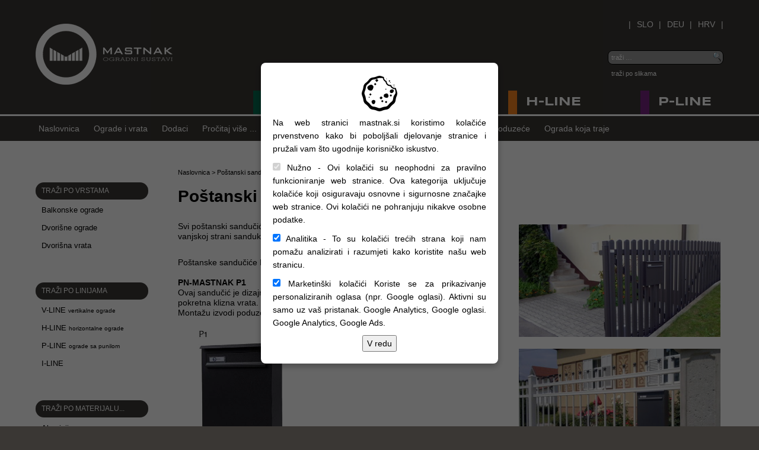

--- FILE ---
content_type: text/html; charset=UTF-8
request_url: https://www.mastnak.hr/p/76-postni-nabiralniki
body_size: 8008
content:
<!DOCTYPE html>
<html>
<head>
<meta http-equiv="Content-Type" content="text/html; charset=utf-8" />
<meta name="viewport" content="width=device-width, user-scalable=no, initial-scale=1.0, maximum-scale=1.0, minimum-scale=1.0">

<title>Poštni nabiralniki</title>


  <meta name="keywords" content="" />
  <meta name="description" content=""/>
  <link rel="icon" type="image/icon" href="/img/favicon.png" />
  <link href="/css/main-si.css?c=4" rel="stylesheet" type="text/css" /> 
  <link href="/css/dropDown.css?c=4" rel="stylesheet" type="text/css" /> 
  <link rel="stylesheet" href="/themes/default/default.css" type="text/css" media="screen" />
  <link rel="stylesheet" href="/themes/pascal/pascal.css" type="text/css" media="screen" />
  <link rel="stylesheet" href="/themes/orman/orman.css" type="text/css" media="screen" />
  
  <!--<link rel="stylesheet" href="/themes/nivo-slider.css" type="text/css" media="screen" />-->
  <link rel="stylesheet" href="/css/flexslider.css" type="text/css" media="screen" />
  
  <link href='//fonts.googleapis.com/css?family=Sarina&subset=latin,latin-ext' rel='stylesheet' type='text/css'>
  <link href='//fonts.googleapis.com/css?family=Syncopate:700' rel='stylesheet' type='text/css'>
  <link rel="stylesheet" type="text/css" href="/fancybox/jquery.fancybox.3.min.css" media="screen" />
  <!--<link rel="stylesheet" type="text/css" href="/fancybox/jquery.fancybox-1.3.4.css" media="screen" />-->
  
  <link href="/dflip/css/dflip.css" rel="stylesheet" type="text/css">
  <link href="/dflip/css/themify-icons.css" rel="stylesheet" type="text/css">
  <link rel="stylesheet"  type="text/css" href="/css/li-scroller.css" />
  <link rel="stylesheet"  type="text/css" href="/css/style.css?t=4" />

  <script type="text/javascript" src="https://ajax.googleapis.com/ajax/libs/jquery/1.10.2/jquery.min.js"></script>
  <script type="text/javascript" src="https://cdnjs.cloudflare.com/ajax/libs/jquery-form-validator/2.3.26/jquery.form-validator.min.js"></script>

 <!-- <script type="text/javascript" src="/js/jquery.js"></script>
  <script type="text/javascript" src="/js/jquery.nivo.slider.pack.js"></script>-->
   <script type="text/javascript" src="/js/flexslider.min.js"></script>
  <script type="text/javascript" src="/js/tools.tooltip-1.1.3.js"></script>
  <script type="text/javascript" src="/js/jquery.supersleight.js"></script>
  <script type="text/javascript" src="/js/main.js?c=1770035468"></script>
  <script type="text/javascript" src="/js/jquery.li-scroller.1.0.js"></script>
  <!--<script type="text/javascript" src="/fancybox/jquery.fancybox-1.3.4.pack.js"></script>-->
  <script type="text/javascript" src="/fancybox/jquery.fancybox.3.min.js"></script>
  
  <script src="/dflip/js/dflip.min.js" type="text/javascript"></script>
  
  
    
  <script type="text/javascript">
 
    $(document).ready(function() {	
       /* $('#slider').nivoSlider({
        		pauseTime: 5000,
        		controlNav: true,
        		prevText: ' ',
        		nextText: ' ',
        		effect:'fade'
        });*/
		$('.flexslider').flexslider({
			animation: "slide"
		});
		  
		ToolTip();
		ToolTipIEFix();
		lme();
		
		$('#isk').keypress(function (e) {
			  if (e.which == 13) {
			    //$('form#login').submit();
			    window.location = "/iskanje/" + $('#isk').val()
			  }
			});
		$("#ButtonCookie").click(function(){
				document.getElementById('cookieOverlay').style.display = 'none';
			  	$.ajax({
					url: "/_ajax/ajax.cookie.php" , 
					type: 'POST',
					data: {
						analitika: $('#checkAnalitika').prop('checked')
					},
					success: function(data){
						if ($('#checkAnalitika').prop('checked') == true) {
							location.reload();
						}
					}
				});  	
		  });
		
	});
  </script>
</head>
<body leftmargin="0" marginwidth="0" style="background-color:#3a3734;">
<div id="cookieOverlay">
  <div id="cookieStatement">
<svg width="64px" height="64px" viewBox="0 0 64 64" xmlns="http://www.w3.org/2000/svg" xmlns:xlink="http://www.w3.org/1999/xlink" aria-hidden="true" role="img" class="iconify iconify--emojione-monotone" preserveAspectRatio="xMidYMid meet"><path d="M59.896 23.918c-.245-.771-.443-1.315-.476-1.514a5.075 5.075 0 0 1-1.29.156c-.775 0-1.67-.15-2.594-.525c-2.065-.838-3.416-2.459-3.786-4.514c-.233.066-.546.1-.909.1c-1.17 0-2.865-.353-4.116-1.137c-2.388-1.496-2.862-5.666-2.862-5.666c-2.705-.783-4.739-3.965-4.414-6.672C37.024 3.494 34.628 2 31.999 2c-2.633 0-5.033 1.502-7.461 2.15c-2.514.672-5.342.592-7.54 1.863c-2.232 1.293-3.568 3.793-5.379 5.604c-1.813 1.813-4.313 3.148-5.604 5.379c-1.273 2.201-1.191 5.027-1.863 7.541C3.504 26.965 2 29.368 2 31.999c0 2.632 1.504 5.033 2.152 7.462c.672 2.512.59 5.34 1.863 7.539c1.291 2.232 3.791 3.568 5.604 5.379c1.811 1.811 3.146 4.313 5.379 5.604c2.198 1.275 5.026 1.193 7.54 1.865c2.428.65 4.828 2.152 7.461 2.152c2.635 0 5.035-1.502 7.465-2.152c2.512-.672 5.34-.59 7.538-1.865c2.232-1.291 3.568-3.793 5.379-5.604c1.813-1.811 4.313-3.146 5.604-5.379c1.273-2.199 1.191-5.027 1.863-7.539c.648-2.43 2.152-4.83 2.152-7.462c0-2.631-2.104-8.081-2.104-8.081m-1.025 7.426c-.124.816-.739 1.691-1.393 2.617c-.711 1.01-1.518 2.156-1.883 3.527c-.248.926-.39 1.85-.527 2.744c-.215 1.395-.417 2.711-.979 3.684c-.575.992-1.619 1.826-2.724 2.709c-.702.561-1.428 1.139-2.097 1.809c-.669.668-1.249 1.395-1.81 2.098c-.883 1.104-1.716 2.146-2.71 2.723c-.971.563-2.286.766-3.679.979c-.895.139-1.82.281-2.745.529c-.892.238-1.741.57-2.563.895c-1.324.52-2.575 1.01-3.763 1.01s-2.438-.492-3.763-1.012c-.82-.322-1.669-.654-2.559-.893c-.927-.248-1.853-.391-2.747-.529c-1.394-.213-2.709-.416-3.682-.979c-.993-.574-1.826-1.619-2.707-2.723c-.562-.703-1.142-1.43-1.811-2.098c-.669-.67-1.395-1.248-2.097-1.809c-1.104-.883-2.148-1.717-2.723-2.709c-.563-.973-.766-2.289-.98-3.684c-.138-.895-.279-1.818-.526-2.742c-.238-.895-.573-1.746-.896-2.57C6.99 33.598 6.5 32.35 6.5 31.167c0-1.186.49-2.436 1.01-3.758c.323-.823.657-1.674.896-2.566c.247-.926.389-1.85.526-2.745c.215-1.394.417-2.711.979-3.684c.575-.993 1.619-1.826 2.724-2.708c.702-.561 1.428-1.14 2.097-1.809s1.249-1.395 1.811-2.097c.882-1.104 1.715-2.147 2.706-2.722c.973-.563 2.289-.765 3.683-.98c.895-.138 1.82-.28 2.745-.528c.892-.238 1.742-.571 2.563-.894c1.324-.519 2.574-1.009 3.76-1.009c.342 0 .691-.002 1.047-.005c.357-.002.72-.005 1.085-.005c1.136 0 2.301.023 3.36.153c.388 2.682 2.187 5.234 4.596 6.449c.369 1.652 1.312 4.502 3.575 5.92c1.488.933 3.28 1.339 4.637 1.425c.824 1.919 2.393 3.436 4.484 4.285a9.012 9.012 0 0 0 3.217.671c.511 1.626 1.238 4.358.87 6.784" fill="currentColor"></path><path d="M48.731 9.453l1.375 1.375l-1.375 1.375l-1.375-1.375z" fill="currentColor"></path><path d="M55.151 17.057l.697.699l-.7.698l-.697-.699z" fill="currentColor"></path><path d="M50.806 13.218l-.697.697l-.698-.698l.697-.697z" fill="currentColor"></path><path d="M43.859 6.436l.696.699l-.7.698l-.697-.699z" fill="currentColor"></path><path d="M56.548 21.035l-.699-.697l.696-.699l.7.697z" fill="currentColor"></path><path d="M57.065 17.057l.697.699l-.7.698l-.697-.699z" fill="currentColor"></path><path d="M20.66 24.613c.62-1.076 1.413-3.979 1.115-4.662c-.436-1.002-2.106-2.971-3.198-2.977c-3.124-.014-6.06 2.426-6.77 3.646c-.967 1.662.501 4.844 2.455 5.654c2.927 1.217 4.638 1.398 6.398-1.661" fill="currentColor"></path><path d="M42.575 32.059c-.929.252-2.952 1.406-3.162 1.943c-.312.787-.474 2.779.121 3.381c1.703 1.717 4.646 1.99 5.702 1.711c1.439-.381 2.376-2.928 1.752-4.441c-.937-2.268-1.775-3.303-4.413-2.594" fill="currentColor"></path><path d="M21.051 42.998c-1.967.813-2.866 1.541-2.25 3.828c.218.807 1.219 2.561 1.685 2.744c.683.27 2.412.41 2.933-.105c1.49-1.479 1.727-4.029 1.484-4.947c-.331-1.248-2.54-2.061-3.852-1.52" fill="currentColor"></path><path d="M51.095 25.518c-1.249.33-2.062 2.54-1.52 3.852c.813 1.967 2.699 2.301 4.794 1.191c1.771-.938 1.892-4.145 1.375-4.667c-1.477-1.49-3.732-.619-4.649-.376" fill="currentColor"></path><path d="M24.724 18.086l-2.004-2.004l2.004-2.004l2.004 2.004z" fill="currentColor"></path><path d="M14.667 33.51l2.005-2.003l2.003 2.004l-2.004 2.003z" fill="currentColor"></path><path d="M36.703 46.837L34.7 44.833l2.004-2.004l2.004 2.004z" fill="currentColor"></path><path d="M34.702 36.563l2.7 2.7l-2.7 2.7l-2.7-2.7z" fill="currentColor"></path><path d="M27.424 12.533l-2.699-2.699l2.7-2.7l2.699 2.7z" fill="currentColor"></path><path d="M43.159 48.325l-2.004-2.004l2.004-2.004l2.004 2.004z" fill="currentColor"></path><path d="M51.096 37.264l-2.004-2.004l2.004-2.004L53.1 35.26z" fill="currentColor"></path><path d="M42.847 23.615l1 1l-1 1l-1-1z" fill="currentColor"></path><path d="M14.668 39.264l-1-1l1-1l1 1z" fill="currentColor"></path></svg>
    <div>
       <p style="text-align: justify;">	Na web stranici mastnak.si koristimo kolačiće prvenstveno kako bi poboljšali djelovanje stranice i pružali vam što ugodnije korisničko iskustvo.</p>
		<p style="text-align: justify;"><input type="checkbox" disabled="" checked="checked">  Nužno - Ovi kolačići su neophodni za pravilno funkcioniranje web stranice. Ova kategorija uključuje kolačiće koji osiguravaju osnovne i sigurnosne značajke web stranice. Ovi kolačići ne pohranjuju nikakve osobne podatke.		
		</p>
		<p style="text-align: justify;"><input type="checkbox" id="checkAnalitika" checked="checked"> Analitika - To su kolačići trećih strana koji nam pomažu analizirati i razumjeti kako koristite našu web stranicu.		</p>
		<p style="text-align: justify;"><input type="checkbox" id="checkMarketing" checked="checked">  Marketinški kolačići Koriste se za prikazivanje personaliziranih oglasa (npr. Google oglasi). Aktivni su samo uz vaš pristanak. Google Analytics, Google oglasi. <a href="https://business.safety.google/privacy/" target=_blank style="color:black; text-style:underline">Google Analytics, Google Ads</a>.
		</p>
    </div>
    <button id="ButtonCookie">V redu</button>
  </div>
</div>

<!--
<div id="cookieStatement">
	<div class="row">
    	<div class="_cookieFlex">
        	<div>
				Na web stranici mastnak.si koristimo kolačiće prvenstveno kako bi poboljšali djelovanje stranice i pružali vam što ugodnije korisničko iskustvo.			 	<br />
			 	Uz daljnje korištenje prihvaćate korištenje kolačića.             
            </div>
            <button id="ButtonCookie">OK</button>
        </div>              
    </div>
</div>
-->
 
    

    
<header class="_header">
	<div class="row">
    
    	<a href="/" class="_header--logo"> <img src="/files/mastnak-logo-hr.png" alt="Mastnak logo" /> </a>
        
        <a href="#" class="_navToggle"><span></span></a>

        <nav class="_header--langNav">
			<a href="https://www.mastnak.si/p/76-postni-nabiralniki"><span>SLO</span></a>
			<a href="https://www.zaunmastnak.at/p/76-postni-nabiralniki"><span>DEU</span></a>
			<a href="https://www.mastnak.hr/p/76-postni-nabiralniki"><span>HRV</span></a>       
        </nav>          
        
        <div class="_header--search">
        	<input id="isk" name="isk" type="text" value="traži …"  onblur="if (this.value == '') {this.value = 'traži …'; }" onfocus="if (this.value == 'traži …') {this.value = ''};" />
            <a href="/iskanje-po-slikah">traži po slikama</a>
        </div>
        
    </div><!-- !row -->
     
    <div class="_header--lineNav">
        <div class="row">
        	<nav>  <a href="/linija/I-line" class="_lineNav--item _iLine" data-color="#006a4e">
	  <div class="_lineNav--item-name">I-LINE</div>
  </a>
  <a href="/linija/V-line" class="_lineNav--item _vLine" data-color="#008cc0">
	  <div class="_lineNav--item-name">V-LINE</div>
  </a>    
  <a href="/linija/H-line" class="_lineNav--item _hLine" data-color="#f58220">
	  <div class="_lineNav--item-name">H-LINE</div>
  </a>  
  <a href="/linija/P-line" class="_lineNav--item _pLine" data-color="#77227f">
	  <div class="_lineNav--item-name">P-LINE</div>
  </a>
</nav>
        </div>
    </div>
    
    <div class="row">
        <nav class="_header--mainNav _white">
        	<ul class="_navDesktop">
  <li><a href="/">Naslovnica</a></li>
  <li><a href="/proizvodi">Ograde i vrata</a>
     <ul>
        <li><a href="#" class="arrow">TRAŽI PO VRSTAMA</a>
            <ul>
                <li><a href="/proizvodi/vrsta/balkonske-ograde">Balkonske ograde</a></li>
                <li><a href="/proizvodi/vrsta/dvorisne-ograde">Dvorišne ograde</a></li>
                <li><a href="/proizvodi/vrsta/dvorisna-vrata">Dvorišna vrata</a></li>
            </ul>
        </li>
        <li><a href="#" class="arrow">TRAŽI PO LINIJAMA</a>
            <ul>
                <li><a href="/linija/V-line">V-LINE vertikalne ograde</a></li>
                <li><a href="/linija/H-line">H-LINE horizontalne ograde</a></li>
                <li><a href="/linija/P-line">P-LINE ograde sa punilom</a></li>
				<li><a href="/linija/I-line">I-LINE </a></li>
            </ul>
        </li>
        <li><a href="#" class="arrow">TRAŽI PO MATERIJALU...</a>
            <ul>
                <li><a href="/proizvodi/materijal/aluminij">Aluminij</a></li>
                <li><a href="/proizvodi/materijal/staklo">Staklo</a></li>
            </ul>
        </li>
		
		 <li><a class="arrow" href="/p/177-Dodaci">DODACI</a><ul> <li><a href="/p/181-Visenamjenski-stup-i-moduli-za-pristup">Višenamjenski stup i moduli za pristup</a> <li><a href="/p/42-Pogoni-za-vrata">Pogoni za vrata</a> <li><a href="/p/129-Postanski-sanducići">Poštanski sandučići</a> <li><a href="/p/130-Portafoni-i-videofoni">Portafoni i videofoni</a> <li><a href="/p/219-Portafoni-i-sifrator-na-GSM-tehnologiji">Portafoni i šifrator na GSM tehnologiji</a> <li><a href="/p/187-Sifrator-kanalna-tipka-kanalni-kljuc-radarski-prijemnik-">Šifrator, kanalna tipka, kanalni ključ, radarski prijemnik ...</a> <li><a href="/p/185-Svjetlo-upozorenja">Svjetlo upozorenja</a> <li><a href="/p/186-Kvake-i-rucke">Kvake i ručke</a> <li><a href="/p/200-Daljinski-upravljaci">Daljinski upravljači</a> <li><a href="/p/199-Citac-otiska-prsta">Čitač otiska prsta</a> <li><a href="/p/204-Sirokopojasne-fotoćelije">Širokopojasne fotoćelije</a> <li><a href="/p/198-Mehanizam-koji-prepoznaje-prepreku-prije-sudara">Mehanizam koji prepoznaje prepreku prije sudara</a></ul></li>                         <li><a href="/p/35-Narudzba-i-isporuka">Narudžba i isporuka</a></li>
                                  <li><a href="/p/34-Servis">Servis</a></li>
                                  <li><a href="/p/70-Odrzavanje">Održavanje</a></li>
                                  <li><a href="/p/225-15-godina-jamstva-na-boju">15 godina jamstva na boju</a></li>
                 
    </ul> 
  </li>

   <li><a href="/p/177-Dodaci">Dodaci</a><ul> <li><a href="/p/181-Visenamjenski-stup-i-moduli-za-pristup">Višenamjenski stup i moduli za pristup</a> <li><a href="/p/42-Pogoni-za-vrata">Pogoni za vrata</a> <li><a href="/p/129-Postanski-sanducići">Poštanski sandučići</a> <li><a href="/p/130-Portafoni-i-videofoni">Portafoni i videofoni</a> <li><a href="/p/219-Portafoni-i-sifrator-na-GSM-tehnologiji">Portafoni i šifrator na GSM tehnologiji</a> <li><a href="/p/187-Sifrator-kanalna-tipka-kanalni-kljuc-radarski-prijemnik-">Šifrator, kanalna tipka, kanalni ključ, radarski prijemnik ...</a> <li><a href="/p/185-Svjetlo-upozorenja">Svjetlo upozorenja</a> <li><a href="/p/186-Kvake-i-rucke">Kvake i ručke</a> <li><a href="/p/200-Daljinski-upravljaci">Daljinski upravljači</a> <li><a href="/p/199-Citac-otiska-prsta">Čitač otiska prsta</a> <li><a href="/p/204-Sirokopojasne-fotoćelije">Širokopojasne fotoćelije</a> <li><a href="/p/198-Mehanizam-koji-prepoznaje-prepreku-prije-sudara">Mehanizam koji prepoznaje prepreku prije sudara</a></ul></li> <li><a href="/p/7-Procitaj-vise-">Pročitaj više ...</a><ul> <li><a href="/p/217-Izlozbeni-salon-u-Mariboru-s-novim-izgledom">Izložbeni salon u Mariboru s novim izgledom</a> <li><a href="/p/49-Znate-li-razliku-između-sigurnih-i-opasnih-vrata">Znate li razliku između sigurnih i opasnih vrata?</a> <li><a href="/p/206-3D-vizualizacija-za-pregled-prije-izvedbe">3D vizualizacija za pregled prije izvedbe</a> <li><a href="/p/207-Bocno-montirane-balkonske-ograde">Bočno montirane balkonske ograde</a> <li><a href="/p/48-Zelite-privatnost">Želite privatnost?</a> <li><a href="/p/202-Osam-razlicitih-izvedbi-dvorisnih-vrata">Osam različitih izvedbi dvorišnih vrata</a> <li><a href="/p/194-Prekrivanje-okvira-vrata">Prekrivanje okvira vrata</a> <li><a href="/p/138-Perforacija-na-ogradi">Perforacija na ogradi</a> <li><a href="/p/133-Zasto-je-aluminijska-ograda-najbolji-izbor-za-primorske-gradove">Zašto je aluminijska ograda najbolji izbor za primorske gradove?</a> <li><a href="/p/208-Montaza-francuske-ograde">Montaža francuske ograde</a> <li><a href="/p/188-Horizontalni-aluminijski-profili">Horizontalni aluminijski profili</a> <li><a href="/p/191-Drveni-dekor-–-aris">Drveni dekor – ariš</a> <li><a href="/p/140-BRZA-automatika-i-CORTEN-boja">BRZA automatika i CORTEN boja</a> <li><a href="/p/77-Jos-nekoliko-zanimljivosti-">Još nekoliko zanimljivosti...</a> <li><a href="/p/46-Sajmi">Sajmi</a></ul></li> <li><a href="/p/4-Posalji-upit">Pošalji upit</a></li> <li><a href="/p/2-Kontakti">Kontakti</a></li> <li><a href="/p/56-Katalozi">Katalozi</a></li> <li><a href="/p/78-Galerija">Galerija</a></li> <li><a href="/p/80-Video">Video</a></li> <li><a href="/p/1-Poduzeće">Poduzeće</a><ul> <li><a href="/p/62-O-nama">O nama</a> <li><a href="/p/74-Impresum">Impresum</a> <li><a href="/p/25-Povijest">Povijest</a> <li><a href="/p/26-Kontakti">Kontakti</a> <li><a href="/p/50-Zastupstvo">Zastupstvo</a> <li><a href="/p/28-Certifikati-i-nagrade">Certifikati i nagrade</a> <li><a href="/p/73-Pravna-obavijest">Pravna obavijest</a></ul></li> <li><a href="/p/178-Ograda-koja-traje">Ograda koja traje</a></li> 
</ul>            <ul class="_navMobile">
  <li><a href="/">Naslovnica</a></li>
  <li><a href="/izdelki">Ograde i vrata</a>
    <ul>
        <li><a href="/proizvodi/vrsta/balkonske-ograde">Balkonske ograde</a></li>
        <li><a href="/proizvodi/vrsta/dvorisne-ograde">Dvorišne ograde</a></li>
        <li><a href="/proizvodi/vrsta/dvorisna-vrata">Dvorišna vrata</a></li>
                                 <li><a href="/p/35-Narudzba-i-isporuka">Narudžba i isporuka</a></li>
                                  <li><a href="/p/34-Servis">Servis</a></li>
                                  <li><a href="/p/70-Odrzavanje">Održavanje</a></li>
                                  <li><a href="/p/225-15-godina-jamstva-na-boju">15 godina jamstva na boju</a></li>
             </ul>
  </li>

   <li><a href="/p/177-Dodaci">Dodaci</a><ul> <li><a href="/p/181-Visenamjenski-stup-i-moduli-za-pristup">Višenamjenski stup i moduli za pristup</a> <li><a href="/p/42-Pogoni-za-vrata">Pogoni za vrata</a> <li><a href="/p/129-Postanski-sanducići">Poštanski sandučići</a> <li><a href="/p/130-Portafoni-i-videofoni">Portafoni i videofoni</a> <li><a href="/p/219-Portafoni-i-sifrator-na-GSM-tehnologiji">Portafoni i šifrator na GSM tehnologiji</a> <li><a href="/p/187-Sifrator-kanalna-tipka-kanalni-kljuc-radarski-prijemnik-">Šifrator, kanalna tipka, kanalni ključ, radarski prijemnik ...</a> <li><a href="/p/185-Svjetlo-upozorenja">Svjetlo upozorenja</a> <li><a href="/p/186-Kvake-i-rucke">Kvake i ručke</a> <li><a href="/p/200-Daljinski-upravljaci">Daljinski upravljači</a> <li><a href="/p/199-Citac-otiska-prsta">Čitač otiska prsta</a> <li><a href="/p/204-Sirokopojasne-fotoćelije">Širokopojasne fotoćelije</a> <li><a href="/p/198-Mehanizam-koji-prepoznaje-prepreku-prije-sudara">Mehanizam koji prepoznaje prepreku prije sudara</a></ul></li> <li><a href="/p/7-Procitaj-vise-">Pročitaj više ...</a><ul> <li><a href="/p/217-Izlozbeni-salon-u-Mariboru-s-novim-izgledom">Izložbeni salon u Mariboru s novim izgledom</a> <li><a href="/p/49-Znate-li-razliku-između-sigurnih-i-opasnih-vrata">Znate li razliku između sigurnih i opasnih vrata?</a> <li><a href="/p/206-3D-vizualizacija-za-pregled-prije-izvedbe">3D vizualizacija za pregled prije izvedbe</a> <li><a href="/p/207-Bocno-montirane-balkonske-ograde">Bočno montirane balkonske ograde</a> <li><a href="/p/48-Zelite-privatnost">Želite privatnost?</a> <li><a href="/p/202-Osam-razlicitih-izvedbi-dvorisnih-vrata">Osam različitih izvedbi dvorišnih vrata</a> <li><a href="/p/194-Prekrivanje-okvira-vrata">Prekrivanje okvira vrata</a> <li><a href="/p/138-Perforacija-na-ogradi">Perforacija na ogradi</a> <li><a href="/p/133-Zasto-je-aluminijska-ograda-najbolji-izbor-za-primorske-gradove">Zašto je aluminijska ograda najbolji izbor za primorske gradove?</a> <li><a href="/p/208-Montaza-francuske-ograde">Montaža francuske ograde</a> <li><a href="/p/188-Horizontalni-aluminijski-profili">Horizontalni aluminijski profili</a> <li><a href="/p/191-Drveni-dekor-–-aris">Drveni dekor – ariš</a> <li><a href="/p/140-BRZA-automatika-i-CORTEN-boja">BRZA automatika i CORTEN boja</a> <li><a href="/p/77-Jos-nekoliko-zanimljivosti-">Još nekoliko zanimljivosti...</a> <li><a href="/p/46-Sajmi">Sajmi</a></ul></li> <li><a href="/p/4-Posalji-upit">Pošalji upit</a></li> <li><a href="/p/2-Kontakti">Kontakti</a></li> <li><a href="/p/56-Katalozi">Katalozi</a></li> <li><a href="/p/78-Galerija">Galerija</a></li> <li><a href="/p/80-Video">Video</a></li> <li><a href="/p/1-Poduzeće">Poduzeće</a><ul> <li><a href="/p/62-O-nama">O nama</a> <li><a href="/p/74-Impresum">Impresum</a> <li><a href="/p/25-Povijest">Povijest</a> <li><a href="/p/26-Kontakti">Kontakti</a> <li><a href="/p/50-Zastupstvo">Zastupstvo</a> <li><a href="/p/28-Certifikati-i-nagrade">Certifikati i nagrade</a> <li><a href="/p/73-Pravna-obavijest">Pravna obavijest</a></ul></li> <li><a href="/p/178-Ograda-koja-traje">Ograda koja traje</a></li> 
</ul>        </nav>  
    </div>

</header>


<section class="_section--content">
	<div class="row">

    <div class="_contentGrid">
        <div class="_contentGrid--sidebar">
        
          		

<div class="_categoryList">
    	<h2>TRAŽI PO VRSTAMA</h2>
    <ul>
        <li><a href="/proizvodi/vrsta/balkonske-ograde"> Balkonske ograde</a></li>
        <li><a href="/proizvodi/vrsta/dvorisne-ograde"> Dvorišne ograde</a></li>
        <li><a href="/proizvodi/vrsta/dvorisna-vrata"> Dvorišna vrata</a></li>
        	
    </ul>
    <h2>TRAŽI PO LINIJAMA</h2>
    <ul>
        <li><a href="/linija/V-line">V-LINE <small> vertikalne ograde</small></a></li>        
        <li><a href="/linija/H-line">H-LINE <small> horizontalne ograde</small></a></li>
        <li><a href="/linija/P-line">P-LINE <small> ograde sa punilom</small></a></li>
    	<li><a href="/linija/I-line">I-LINE <small> </small></a></li>
     
	</ul>
    <h2>TRAŽI PO MATERIJALU...</h2>
    <ul>
        <li><a href="/proizvodi/materijal/aluminij">Aluminij</a></li>
        <li><a href="/proizvodi/materijal/staklo">Staklo</a></li>
       		
    </ul>
    <h2>DODACI</h2>  
    <ul>
	 <li><a href="/p/181-Visenamjenski-stup-i-moduli-za-pristup">Višenamjenski stup i moduli za pristup</a> <li><a href="/p/42-Pogoni-za-vrata">Pogoni za vrata</a> <li><a href="/p/129-Postanski-sanducići">Poštanski sandučići</a> <li><a href="/p/130-Portafoni-i-videofoni">Portafoni i videofoni</a> <li><a href="/p/219-Portafoni-i-sifrator-na-GSM-tehnologiji">Portafoni i šifrator na GSM tehnologiji</a> <li><a href="/p/187-Sifrator-kanalna-tipka-kanalni-kljuc-radarski-prijemnik-">Šifrator, kanalna tipka, kanalni ključ, radarski prijemnik ...</a> <li><a href="/p/185-Svjetlo-upozorenja">Svjetlo upozorenja</a> <li><a href="/p/186-Kvake-i-rucke">Kvake i ručke</a> <li><a href="/p/200-Daljinski-upravljaci">Daljinski upravljači</a> <li><a href="/p/199-Citac-otiska-prsta">Čitač otiska prsta</a> <li><a href="/p/204-Sirokopojasne-fotoćelije">Širokopojasne fotoćelije</a> <li><a href="/p/198-Mehanizam-koji-prepoznaje-prepreku-prije-sudara">Mehanizam koji prepoznaje prepreku prije sudara</a>	</ul>
    
	<h2><a href="/p/35-Narudzba-i-isporuka">Narudžba i isporuka</a></h2>
	<h2><a href="/p/34-Servis">Servis</a></h2>
	<h2><a href="/p/70-Odrzavanje">Održavanje</a></h2>
	<h2><a href="/p/225-15-godina-jamstva-na-boju">15 godina jamstva na boju</a></h2>

</div>             
        
        </div>
        <div class="_contentGrid--main">
        
                <div class="_title">
                    <div class="_breadcrumbs">
                        <a href=/>Naslovnica</a>   > <a href="/p/76-Postanski-sanducići">Poštanski sandučići</a>                    </div>                
                	<h1>Poštanski sandučići</h1>
                </div>
                
                <div class="_content _content--flex">
                
                    <div class="_content--left">
                    <p>Svi po&scaron;tanski sandučići su dizajnirani prema principu da po&scaron;tar ubacuje po&scaron;tu na vanjskoj strani sanduka, a sama po&scaron;ta se preuzima iz sandučića sa dvori&scaron;ne strane.</p>
<p>&nbsp;<br />Po&scaron;tanske sandučiće PN-MASTNAK klasificiramo prema mogućnosti ugradnje:<br /><br /><strong>PN-MASTNAK P1</strong><br />Ovaj sandučić je dizajniran za ugradnju u polje, za jednokrilna, klizna samonosiva i u pokretna klizna vrata.<br />Montažu izvodi poduzeće Mastnak u proizvodnji.</p>
<table border="0">
<tbody>
<tr>
<td><img src="../../files/P1.jpg" alt="" width="400" height="204" /></td>
</tr>
</tbody>
</table>
<p>&nbsp; &nbsp; &nbsp; &nbsp; &nbsp;&nbsp;<img src="../../files/PN1_image03.jpg" alt="" width="150" height="225" /></p>
<p><br /><br /><strong>PN-MASTNAK P2</strong><br />Dizajniran je za ugradnju u betonski stup minimalne &scaron;irine 37 cm i fiksne dubine od 20 cm.<br />Montaža ugrađenog PN je bez osobitosti.</p>
<table border="0">
<tbody>
<tr>
<td><img src="../../files/P2.jpg" alt="" width="400" height="204" /></td>
</tr>
</tbody>
</table>
<p>&nbsp;</p>
<p>&nbsp;</p>                     </div>      
                    
                    
                    
                <div class="_content--right">               
                        <div class="_galleryList _single"><div class='_galleryList--item'>
											<a rel="gal" title="" data-fancybox="group_stran" href="/files/nabiralnik_25.JPG" class="PhotoGalery">
											<img src="/files/resized/nabiralnik_25.JPG"  width=350 >
											</a>
										  </div><div class='_galleryList--item'>
											<a rel="gal" title="" data-fancybox="group_stran" href="/files/nabiralnik_27.jpg" class="PhotoGalery">
											<img src="/files/resized/nabiralnik_27.jpg"  width=350 >
											</a>
										  </div><div class='_galleryList--item'>
											<a rel="gal" title="" data-fancybox="group_stran" href="/files/nabiralnik_galerija18.jpg" class="PhotoGalery">
											<img src="/files/resized/nabiralnik_galerija18.jpg"  width=350 >
											</a>
										  </div><div class='_galleryList--item'>
											<a rel="gal" title="" data-fancybox="group_stran" href="/files/nabiralnik_28.jpg" class="PhotoGalery">
											<img src="/files/resized/nabiralnik_28.jpg"  width=350 >
											</a>
										  </div><div class='_galleryList--item'>
											<a rel="gal" title="" data-fancybox="group_stran" href="/files/nabiralnik_30.jpg" class="PhotoGalery">
											<img src="/files/resized/nabiralnik_30.jpg"  width=350 >
											</a>
										  </div><div class='_galleryList--item'>
											<a rel="gal" title="" data-fancybox="group_stran" href="/files/nabiralnik_31.jpg" class="PhotoGalery">
											<img src="/files/resized/nabiralnik_31.jpg"  width=350 >
											</a>
										  </div> </div>                    </div>                    
                    
                              
                
                </div>        
        </div>
    </div>
    
        <footer class="_footerSub">
            <div class="row">
                <div class="_footerSub--title">        	
                  <img src="/img/ograda-koja-traje.png">
                  POTRAŽNJA I POTPORA 
                </div>
                <div class="_footerList">        
                    <div class="_footerList--item">
	<ul>
		<li><b>Hrvatska</b></li>
		<li>&nbsp;</li>
		<li>Prodaja</li>
		<li></li>
		<li>+386 (0)31 466 193</li>
		<li></li>
		<li><a href="mailto:lejlak@mastnak.si">lejlak@mastnak.si</a></li>
	</ul>
</div>
<div class="_footerList--item">
	<ul>
		<li><b>Maribor</b></li>
		<li>&nbsp;</li>
		<li>Izložbeno prodajni prostor</li>
		<li>Cesta k Dravi 24</li>
		<li>+386 (0)2 46 00 100</li>
		<li></li>
		<li><a href="mailto:info@mastnak.si">info@mastnak.si</a></li>
	</ul>
</div>
<div class="_footerList--item">
	<ul>
		<li><b>Celje</b></li>
		<li>&nbsp;</li>
		<li>Izložbeno prodajni prostor</li>
		<li>Arnovski gozd - Žalec</li>
		<li>+386 (0)3 713 48 70</li>
		<li>+386 (0)41 792 067</li>
		<li><a href="mailto:janezl@mastnak.si">janezl@mastnak.si</a></li>
	</ul>
</div>
<div class="_footerList--item">
	<ul>
		<li><b>Kranj</b></li>
		<li>&nbsp;</li>
		<li>Prodaja i montaža -  Flexvar Marko Zaplotnik s.p.</li>
		<li>Goriče 43c, 4204 Golnik</li>
		<li>+386 (0)41 714 815</li>
		<li></li>
		<li><a href="mailto:info@flexvar.si">info@flexvar.si</a></li>
	</ul>
</div>

                </div>
                
                <div class="_footer--bottom">
                    <div class="_footer--bottom-social">
                        <div>
                            Follow us and use the following social media platforms to get in contact with us and to share your passion for the products of Mastnak Fence Systems:  
                        </div>
              	  <a href="https://www.instagram.com/mastnakograje/" target="_blank"><img src="/img/social/instagram.png	" width="32" height="32"></a>
                  <a href="https://www.facebook.com/pages/Mastnak-ograjni-sistemi/625296234184978" target="_blank"><img src="/img/social/facebook.png" width="32" height="32"></a>		
                  <a href="https://www.youtube.com/channel/UCfz0p8H_NeMZL9lKjZARtmA" target="_blank"><img src="/img/social/youtube.png" width="32" height="32"></a> 
                  <a href="https://www.pinterest.com/mastnakfencesystems/boards/" target="_blank"><img src="/img/social/pintarest.png" width="32" height="32"></a> 
               </div>
                    
                    <div class="_footer--bottom-agent">
                        <!-- <div>ZASTUPNIK</div>
                        <a href="http://www.brixzaun.com" target="_blank"><img src="/img/brixLogo.jpg" width="100" alt="brix"></a>      -->      
                    </div>
                    
                </div>
                
            </div>
        </footer>      
    
    </div>
</section>


  <script>
   
		$(".PhotoGalery").fancybox();
	
  </script>
  
  
      
</body>
</html>


--- FILE ---
content_type: text/css
request_url: https://www.mastnak.hr/css/main-si.css?c=4
body_size: 4912
content:
@charset "utf-8";
/* CSS Document */
/* body { margin:0; padding:0; font-size:12px; color:#fff; line-height:1em; text-align:center; background:url(/img/bg.jpg) fixed repeat-x; font-family:Verdana, Geneva, sans-serif; } */
font-family: { "Sarina", cursive; }
font-family: { "Syncopate", sans-serif; }
body { margin:0; padding:0;  /*font-size:12px; color:#fff;line-height:1em; text-align:center; font-family:Verdana, Geneva, sans-serif; background-color: #fff;*/ }
#tooltip { display:none; position:relative; background:transparent url(/img/black_arrow.png) no-repeat; font-size:1em; font-weight:bold; height:70px; width:160px; height:70px; width:160px; padding:25px; color:#fff; text-align:center; z-index:10; }
.v-line { background:#008cc0; }
.h-line { background:#f58220; }
.p-line { background:#77227f; }
.b-line { background:#b4d339; }
.i-line { background:#006a4e; }
.v-l { color:#008cc0; }
.h-l { color:#f58220; }
.p-l { color:#77227f; }
.b-l { color:#b4d339; }
.i-l { color:#006a4e; }
.siva   { background:#333; }
.bela   { color:#000; background:#fff; }
.crni   { color:#fff; background:#3a3734; }
.ikonice { position:relative; float:right; width:1160px; text-align:right; margin-top:30px; margin-bottom:50px; }
.ikonice #tooltiptrigger img { width:60px; margin-left:40px; float:right; position:relative; }
.novice { float:right; width:1150px; margin-bottom:50px; height:19px; background:#666; color:#000; text-align:left; margin-top:50px; padding-top:6px; padding-left:10px; }
.podpora { float:right; position:relative; width:900px; margin-bottom:0; height:19px; background:#333; color:#fff; text-align:left; margin-top:50px; padding-top:6px; padding-left:10px; }
.pas_prva { float:left; position:relative; width:360px; }
.pas_prva img { width:360px; }
.psr { margin:0 40px; }
.napis { position:absolute; width:350px;  font-family:'Verdana'; height:20px; background:#666; color:#FFFFFF; top:0; padding-top:5px; padding-left:10px; z-index:4; font-size:14px; text-align:left; }
.podnapis { position:absolute; width:350px; height:17px; background:#333; color:#fff; top:25px; padding-top:5px; padding-left:10px; z-index:4; font-size:12px; text-align:left; }
.opis { float:left; width:1160px; text-align:left; }
.opis .levi { float:left; width:360px; height:200px; }
.opis .levi img { width:230px; }
.opis .desni { float:left; width:800px; height:auto; color:#fff; font-size:20px; line-height:1.4; text-align:justify; }
.opis .levib { float:left; width:250px; height:1000px; }
.opis .desnib { float:left; width:910px; min-height:600px; color:#000; font-size:20px; line-height:1.4; text-align:justify; }
.opis .desnib .pozicija { float:left;width:910px; font-size:11px; color:#000; }
.opis .desnib .razdelek { float:left;width:910px;font-size:18px;margin-bottom:20px; }
.razd_navi { float:right;width:200px;text-align:right;font-size:10px; }
.izdelek_opis { float:left;width:910px;height:300px;font-size:18px;margin-bottom:30px; }
.izd_slika { float:left;width:440px;margin-right:30px; }
.izd_opis { float:left;position:relative;width:440px;font-size:10px; }
.io_text { float:left;width:440px;padding: 5px 0; border-bottom:#000 solid 2px; }
.iot_naziv { float:left;width:120px;font-weight:bold; }
.iot_text { float:left;width:320px;text-align:right; }
.io_dolgi { float:left;width:440px;margin-top:10px; font-size:12px;}
.opis .desnib a { color:#000; }
.izbori { float:left;width:915px;padding:0;margin-top:20px; overflow:hidden; }

.skup { float:left;width:305px; }
.skupd { float:right;width:305px; }

.iz_sl { float:left;width:300px;padding:2px;color:#000;background-color:#999; font-size:10px; font-weight:bold; }
.iz_sld { float:left;width:295px;padding:2px;color:#000;background-color:#999; font-size:10px; font-weight:bold; }

.iz_sli { float:left;text-align:left; width:85px;height:88px;color:#FFF;font-size:9px;font-weight:bold;margin-right:5px;  }

.iz_sli img { width:85px; }
.izl_sli { float:left;width:70px;height:65px;color:#FFF;font-size:9px;font-weight:bold;margin-right:5px; margin-bottom:3px; }
.izl_sli img { width:85px; }
.podp img { vertical-align:middle; }
.noga2 { float:left; position:relative; width:910px; height:auto; }
/*
.sredina { 	position: relative;	width: 1160px; height: auto; margin-right: auto; margin-bottom: 0; margin-left: auto; }
.sredina .levi { float:left; width:360px; height:200px; }
.sredina .levi img { width:250px; }
.sredina .desni { float:left; width:800px; height:auto; color:#fff; font-size:20px; line-height:1.4; text-align:justify; }
.sredina .levib { float:left; width:250px; height:1000px; }
.sredina .desnib { float:left; width:910px; height:auto; color:#000; font-size:20px; line-height:1.4; text-align:justify; }
.sredina .desnib .pozicija { float:left;width:910px; font-size:11px; color:#000; }
.sredina .desnib .razdelek { float:left;width:910px;font-size:18px;margin-bottom:20px; }
.sredina .desnib a { color:#000; }
*/
.pas_1vv { float:left; width:910px; height:135px; margin-bottom:30px; font-size:12px; }
.pas_1vv .slika { float:left; width:170px; }
.pas_1vv .slika img { width:170px; }
.pas_1vv .opiss { float:left; width:290px; height:103px; padding:5px; font-size:11px; background-color:#CCC; }
.pas_1vv .opiss b { font-size:12px; }
.pas_1vv .opis_d { float:left; width:430px; height:103px; padding:5px; background-color:#CCC; font-size:11px; }
.vv2_polnilo { float:left; width:70px; height:300px; }
.pas_2vv { float:left; width:420px; height:300px; margin-bottom:50px; }
.pas_2vv .slika { float:left; width:420px; }
.pas_2vv .slika img { float:left; width:420px; height:280px; }
.pas_2vv .opiss { float:left; font-size:12px;margin-top:2px;padding-left:5px;color:#FFF; }
.vv3_glava { float:left;width:910px; }
.vv3_glava .opisg { float:left; width:260px; height:30px; font-size:16px;  padding:2px 5px;color:#FFF; background-color:#333; text-align:center; }
.vv3_polnilo { float:left; width:50px; height:100px; }
.pas_3vv { float:left; width:270px; height:220px; margin-bottom:30px; }
.pas_3vv .slika { float:left; width:270px; }
.pas_3vv .slika img { float:left; width:270px;  }
.pas_3vv .opiss { float:left; font-size:11px;margin-top:2px;padding-left:5px;color:#FFF; text-align:left; }
.vv4_polnilo { float:left; width:20px; height:100px; }
.vv4_polnilo_5 { float:left; width:20px; height:10px; }
.vv4_polnilo2s { float:left; width:440px; height:210px; }
.pas_4vv { float:left; width:210px; height:192px; margin-bottom:30px; border:#3a3734 solid 1px; }
.pas_4vv .slika { float:left; width:210px; }
.pas_4vv .slika img { float:left; width:210px; /* height:140px; */ }
.pas_4vv .opiss { float:left; font-size:11px;margin-top:2px;padding-left:5px;color:#FFF; text-align:left; }

.nivoSlider {
    position:relative;
    width:800px; /* Change this to your images width */
    height:382px; /* Change this to your images height */
    background:url(/img/loading.gif) no-repeat 50% 50%;
}
.nivoSlider img {
    position:absolute;
    top:0px;
    left:0px;
    display:none;
}
.nivoSlider a {
    border:0;
    display:block;
}

._content--left a:hover { color: #000; border: 0 none; text-decoration:underline!important;  }
._content--left a:visited { color: #000; border: 0 none; text-decoration:none; }
._content--left a:link { color: #000; border: 0 none; text-decoration:none; }
._content--left a:active { color: #000; border: 0 none; text-decoration:none; }

a:link {
	color: #fff;
	border: 0 none;
	text-decoration:none;
}
a:visited {
	color: #fff;
	border: 0 none;
	text-decoration:none;
}
a:hover {
/*	color: #676767; */
	border: 0 none;
	text-decoration:underline;
}
a:active {
	color: #fff;
	border: 0 none;
	text-decoration:none;
}
a img {
	border: 0 none;
	text-decoration:none;
}
#noga2 a { color: #000;border: 0 none;text-decoration:none; }
#noga2 a:link { color: #000;border: 0 none;text-decoration:none; }
#noga2 a:visited { color: #000;border: 0 none;text-decoration:none; }
#noga2 a:hover { border: 0 none;text-decoration:underline; }
#noga2 a:active { color: #000;border: 0 none;text-decoration:none; }
h1 {
	font-size:24px;
	font-weight:bold;
	margin:0;
}
h2 {
	margin-top:20px;
	font-size:18px;
	font-weight:bold;
}
h3 {
	margin-top:10px;
	margin-bottom:3px;
	font-size:18px;
	font-weight:bold;
}

p {
	margin-top:0;
	margin-bottom:10px;
}
#stran {
	display:block;
	position: relative;
	margin: 0 auto;
	padding: 0;
	font-family:Verdana, Geneva, sans-serif; /*: Arial, sans-serif; */
	font-size:12px;
}
.clr {
	color:#fff;
}
.clr15 {
	color:#eb2a2d;
	font-size:18px;
}
#crta {
	position:relative;
	float:left;
    width:100%;
	min-width:1160px;
	height:3px;
}
#ozadje {
	position:relative;
	float:left;
    width:100%;
	min-width:1160px;
	height:auto;
}
#glava {
	width:100%;
	height:150px;
	background-color:#3a3734;
}
.top_menub {
	position:relative;
	float:right;
	width:100%;
	height: 40px;
	background-color:#3a3734;
}

#vmes {
	width:100%;
	margin-bottom:10px;
}
#sredina {
	position: relative;	width: 1160px; height: auto; margin-right: auto; margin-bottom: 0; margin-left: auto;
}
#co_obrazec {
	float:left;
	width:1160px;
	height:auto;
}
.co_glava {
	float:left;
	width:1160px;
	height:30px;
	background:#e1e1e1;
	font-size:18px;
	font-weight:bold;
	margin-bottom:17px;
}
.co_gtext {
	float:left;
	padding-left:10px;
	padding-top:2px;
}
#co_cifre {
	float:right;
	position:relative;
	width:144px;
	height:30px;
	padding-right:10px;
	background:url(img/cifre.png) no-repeat;
}
.co_cifra3 {
	float:right;
	width:39px;
	height:39px;
	margin-top:-5px;
	margin-right:12px;
}
.co_cifra {
	float:right;
	width:39px;
	height:39px;
	margin-top:-5px;
	margin-right:7px;
}
#co_napis {
	float:left;
	width:1160px;
	height:54px;
	font-size:13px;
	margin-bottom:30px;
}
#co_znak {
	float:left;
	width:21px;
	height:49px;
	padding-top:5px;
}
#co_text {
	float:left;
	width:1100px;
	height:44px;
	padding-top:10px;
	padding-left:10px;
}
#co_text a {
	text-decoration:underline;
}
#co_obrazecx {
	float:left;
	width:1160px;
	height:245px;
	margin-bottom:30px;
}
#co_levi {
	float:left;
	width:670px;
	height:235px;
	font-size:14px;
}
.co_vnos {
	float:left;
	width:670px;
	height:30px;
	margin-bottom:10px;
}
.co_vnos input {
	width:495px;
	height:25px;
}
.co_kaj {
	float:left;
	width:160px;
	height:23px;
	margin-right:15px;
	padding-top:7px;
	text-align:right;
	font-weight:bold;
}
.co_inp {
	float:left;
	width:495px;
	height:30px;
}
#co_desni {
	float:left;
	width:330px;
	height:235px;
	margin-left:160px;
	line-height:1.5;
	font-size:14px;
}
#co_desni input {
	margin-left:5px;
	margin-right:18px;
}
#co_okvird, #co_okvirg {
	float:left;
	width:290px;
	height:65px;
	background:#e1e1e1;
	padding:20px;
}
#co_okvirg {
	margin-bottom:21px;
}
.f18sb {
	font-size:18px;
	font-weight:bold;
	margin-left:10px;
}
#vseb_kosa  {
	float:left;
	width:1160px;
	height:auto;
	margin-bottom:20px;
}
#vk_glava {
	float:left;
	width:1160px;
	height:30px;
	background:#e1e1e1;
	font-size:18px;
	font-weight:bold;
	margin-bottom:4px;
}
.vk_text {
	float:left;
	padding-left:10px;
	padding-top:2px;
}
.vk_izdelek {
	float:left;
	width:1160px;
	height:50px;
	font-size:14px;
	margin-bottom:5px;
}
.vki_naziv {
	float:left;
	width:527px;
	height:40px;
	padding-left:25px;
	padding-top:12px;
	font-size:18px;
	font-weight:bold;
	background:url(/img/t_temni.png);
}
.vki_ncena {
	float:left;
	width:60px;
	height:37px;
	padding-top:15px;
	text-align:center;
	font-weight: bold;
	background:url(/img/t_temni.png);
}
.vki_cena {
	float:left;
	width:90px;
	height:37px;
	padding-top:15px;
	text-align:center;
}
.vki_nkol {
	float:left;
	width:75px;
	height:37px;
	padding-top:15px;
	text-align:center;
	font-weight:bold;
	background:url(/img/t_temni.png);
}
.vki_kol {
	float:left;
	width:90px;
	height:37px;
	padding-top:15px;
	text-align:center;
}
.vki_nskup {
	float:left;
	width:75px;
	height:37px;
	padding-top:15px;
	text-align:center;
	background:url(/img/t_temni.png);
}
.vki_cena {
	float:left;
	width:90px;
	height:37px;
	padding-top:15px;
	text-align:center;
}
.vki_knof {
	float:left;
	width:65px;
	height:37px;
	padding-top:15px;
	text-align:center;
	background:url(/img/t_temni.png);
}
.vk_spodaj {
	float:left;
	width:1160px;
	height:55px;
	margin-bottom:5px;
	background:url(/img/t_svetli.png);
	font-size:15px;
}
.vks_napis {
	float:left;
	width:1030px;
	height:37px;
	padding-top:18px;
	text-align:right;
	font-weight:bold;
}
.vks_cifra {
	float:left;
	width:105px;
	height:37px;
	padding-top:18px;
	padding-right:25px;
	text-align:right;
}
#gumba {
	float:left;
	width:1160px;
	height:31px;
}
#gumb_nazaj {
	float:left;
	width:114px;
	height:31px;
	background:url(/img/gumb_nazaj.png);
}
#gumb_naprej {
	float:right;
	width:114px;
	height:31px;
	background:url(/img/gumb_naprej.png);
}
.p_izdelek {
	float:left;
	position:relative;
	margin-left:5px;
	margin-bottom:5px;
	width:225px;
	height:295px;
	border:#999 solid 1px;
}
.p_izdelek_p {
	float:left;
	position:relative;
	margin-left:5px;
	margin-bottom:15px;
	width:921px;
	height:185px;
	border:#999 solid 1px;
}
.flag_red {
	 position:absolute;
	 right:10px;
	 top:-5px;
	 width:17px;
	 height:24px;
	 z-index:2;
	 background:url(/img/flag_hot.png);
}
.flag_blue {
	position:absolute;
	right:10px;
	top:-5px;
	width:17px;
	height:24px;
	z-index:2;
	background:url(/img/flag_new.png);
}
.p_slika {
	float:left;
	width:228px;
	height:185px;
	text-align:center;
}
.pgumb_vv {
	position:absolute;
	top:150px;
	right:10px;
	width:45px;
	height:22px;
	z-index:2;
}
.crta_izd {
	float:left;
	position:relative;
	width:205px;
	height:1px;
	margin:0 10px 2px 10px;
	background:#999;
}
.dpodatki {
	float:left;
	width:205px;
	height:100px;
	padding-left:10px;
	padding-right:10px;
	text-align:center;
	font-size:13px;
}
.dpodatki_d {
	float:left;
	width:645px;
	height:180px;
	padding-left:20px;
	padding-right:10px;
	font-size:13px;
}
.dpodatki_d h2 {
	width:635px;
	margin-top:10px;
	margin-bottom:2px;
	font-size:16px;
	font-weight:bold;
	color:#000;
}
.crta_izd_d {
	float:left;
	width:1px;
	height:165px;
	margin:10px 2px;
	background:#999;
}
.gumbi_d {
	position:absolute;
	bottom:10px;
	right:10px;
	width:235px;
	height:31px;
	z-index:2;
}
.dcena_precrt_d {
	float:left;
	width:180px;
	margin-right:100%;
	font-size:14px;
	font-weight:bold;
	text-decoration:line-through;
	margin-top:10px;
}
.dcena_redna_d {
	float:left;
	width:180px;
	margin-right:100%;
	font-size:17px;
	font-weight:bold;
	margin-top:10px;
}
.dcena_akcija_d {
	float:left;
	width:180px;
	margin-right:100%;
	font-size:17px;
	font-weight:bold;
	color:#eb2a2d;
}
.dpodatki h2 {
	margin-top:0;
	margin-bottom:2px;
	font-size:16px;
	text-align:center;
	font-weight:bold;
	color:#000;
}
.dpcena_precrtana {
	float:left;
	width:215px;
	font-size:14px;
	text-align:center;
	font-weight:bold;
	text-decoration:line-through;
	margin-top:2px;
	margin-bottom:2px;
}
.dpcena_redna {
	float:left;
	width:215px;
	margin-top:10px;
	font-size:17px;
	text-align:center;
	font-weight:bold;
}
.dpcena_akcija {
	float:left;
	width:215px;
	font-size:17px;
	text-align:center;
	font-weight:bold;
	color:#eb2a2d;
}
.p_izdelekd {
	float:left;
	position:relative;
	width:225px;
	height:295px;
	border:#999 solid 1px;
}
#nogab {
	float:left;
	position:relative;
	width:900px;
	height:auto;
	clear: both; /* this clear property forces the .container to understand where the columns end and contain them */
	background-color:#FFF;
}
#copyb {
	float:left;
	width:900px;
	margin-top:30px;
	padding-top:2px;
	margin-bottom:3px;
	background-color:#FFF;
}
#noga {
	width:100%;
	height:auto;
	clear: both; /* this clear property forces the .container to understand where the columns end and contain them */
}
#copy {
	float:left;
	width:100%;
	height:100px;
	margin-top:30px;
	padding-top:2px;
	margin-bottom:3px;
	//background:url(/img/oz_copy.png);
}
.rc {
    -moz-border-radius: 5px;
    -webkit-border-radius: 5px;
    -khtml-border-radius: 5px;
    border-radius: 5px;
	position:relative;
	float:left;
	width:206px;
	height:150px;
	border:#999 solid 1px;text-align:left;
	padding: 10px;
	margin: 2px;
}
.rc_n {
	float:left;
	width:100%;
	color:#eb2a2d;
	font-size:18px;
	margin-top:-7px;
	font-weight:bold;
}
.rc_t {
	float:left;
	width:64%;
	font-size:13px;
	padding-right:5px;
}
.rc_s {
	float:left;
	width:33%;
}
.rc_l {
	position:absolute;
	float:left;
	bottom:10px;
	left:10px;
	width:146px;
	color:#eb2a2d;
	font-size:12px;
	text-align:left;
}
.rc_p {
	position:absolute;
	float:right;
	bottom:10px;
	right:10px;
	width:50px;
	color:#eb2a2d;
	font-size:16px;
	text-align:right;
}
.rc_p a {
/*	text-decoration:underline; */
}
.rc_l a:visited {
	color: #eb2a2d;
	border: 0 none;
}
.rc_l a:hover {
 	color: #eb2a2d;
	border: 0 none;
	text-decoration:underline;
}
.rc_l a:link {
	color: #eb2a2d;
	border: 0 none;
}
.rc_l a:active { 
	color: #eb2a2d;
	border: 0 none;
}
.rc_l a img {
	border: 0 none;
}
#vmes {
	width:100%;
	height:105px;

}
.logo_restb {
	float:right;
	position: relative;
	width: 900px;

	margin-bottom: 0;
	padding-left:10px;
	background-color:#ccc;
}
.logo_restb .data {
	float:left;
	width:205px;
	font-size:11px;
	text-align:left;
	line-height:1.5;
	margin-right:20px;
	margin-top:10px;
	margin-bottom:15px;
}
.logo_restb .data ul {
	margin:0;
	padding:0;
	list-style-type: none;
}
.logo_restb .data_z {
	float:left;
	width:200px;
	font-size:11px;
	text-align:left;
	line-height:1.5;
	margin-top:10px;
	margin-bottom:15px;
}
.logo_restb .data_z ul {
	margin:0;
	padding:0;
	list-style-type: none;
}


.logo_rest {
	position: relative;
	width: 1160px;
	height: 40px;
	margin-right: auto;
	margin-bottom: 0;
	margin-left: auto;
	background-color:#3a3734;
}
.logo_rest .data {
	float:left;
	width:auto;
	font-size:9px;
	text-align:left;
	line-height:1.5;
	margin-right:29px;
}
.logo_rest .data ul {
	margin:0;
	padding:0;
	list-style-type: none;
}
.logo_rest .data_z {
	float:left;
	width:auto;
	font-size:10px;
	text-align:left;
	line-height:1.5;
}
.logo_rest .data_z ul {
	margin:0;
	padding:0;
	list-style-type: none;
}
.logo_rest_sp {
	position: relative;
	width: 1160px;
	height: auto;
	margin-right: auto;
	margin-bottom: 0;
	margin-left: auto;
}

.lme { float:right; width:140px; height:40px; color:#fff; font-size:20px; font-family:'Syncopate'; text-align:left; margin-left:80px; } /* cursor:pointer; } */
.lme_c { float:left; width:15px; height:40px; }
.lme_t { float:left; width:110px; height:10px; padding:14px 0 14px 14px; }

#logo {
	position:relative;
	float:left;
	margin-bottom: 3px;
}
#rest {
	position:relative;
	float:right;
	width:195px;
	height:18px;
	margin-top:50px;
    padding-top:2px;
    padding-left:4px;
	background:url(/img/iskanje_n.png) no-repeat;
    background-color:#999;
	text-align:left;
    -moz-border-radius: 8px;
    -webkit-border-radius: 8px;
    -khtml-border-radius: 8px;
    border-radius: 8px;
    border:#000 solid 1px;
 }
#restw {
	position:relative;
	float:right;
	width:189px;
	height:18px;
	margin-top:50px;
    padding-top:2px;
    padding-left:10px;
	background:url(/img/iskanje_n.png) no-repeat;
    background-color:#FFF;
	text-align:left;
    -moz-border-radius: 8px;
    -webkit-border-radius: 8px;
    -khtml-border-radius: 8px;
    border-radius: 8px;
    border:#000 solid 1px;
 }
#rest input {
	border:none;
 	font-size:14px;
	font-weight:bold;
	color:#fff;
}
#restw input {
	border:none;
 	font-size:11px;
	font-weight:bold;
	color:#333;
}
#restnap {
	position:relative;
	float:right;
	width:199px;
	height:25px;
	margin-top:-25px;
	font-size:11px;
	font-weight:normal;
	color:#fff;
	text-align:left;
    clear:both;
 }
#restz {
	position:relative;
	float:right;
	margin-right:60px;
	font-size:15px;
}
#zg_menu {
	position:relative;
	float:left;
    width:100%;
	min-width:1160px;
	height:50px;
}
/*
#zg_menu a {
	text-decoration:underline;
}
#zg_menu a:visited { 
	border: 0 none;
}
#zg_menu a:hover {
	border: 0 none;
	text-decoration:underline;
	background-color:#999;
}
#zg_menu a:link {
	border: 0 none;
}
#zg_menu a:active { 
	color: #eb2a2d;
	border: 0 none;
}
#zg_menu a img {
	border: 0 none;
}
*/
#zg_menu_levo {
	float:left;
	width:auto;
	height:17px;
	margin-top:5px;
}
#zg_menu_levo ul {
	margin: 0;
	padding: 0;
}
#zg_menu_levo li {
	display: inline;
	margin-right:10px;
}
#zg_menu_desno { 
    float:right;
	width:auto;
	height:20px;
	margin-top:5px;
	text-align:right;
}
#zg_menu_desno ul {
	margin: 0;
	padding: 0;
}
#zg_menu_desno li {
	display: inline;
}
#zg_menu_levob {
	float:left;
	width:auto;
	height:17px;
	margin-top:5px;
}
#zg_menu_levob ul {
	margin: 0;
	padding: 0;
}
#zg_menu_levob li {
	display: inline;
	margin-right:10px;
}
#zg_menu_levob a {
	color:#000;
}
#zg_menu_desnob { 
    float:right;
	width:auto;
	height:20px;
	margin-top:5px;
	text-align:right;
}
#zg_menu_desnob ul {
	margin: 0;
	padding: 0;
}
#zg_menu_desnob li {
	display: inline;
}
#zg_menu_desnob .clr {
	color:#000;
}
#zg_menu_desnob a {
	color:#000;
}
#levi_menu {
	position:relative;
	background:url(/img/ozadje_.png) no-repeat;
	float:left;
	width:360px;
	height:382px;
}

#rest input { margin:0 0 10px 5px; width:150px; font-size:11px; border:none; background:none; color:#fff; }

#jQ-menu {
	width:100%;
	margin-top:65px;
	margin-bottom:5px;
	color:#FFF;
	font-size:13px;
}
#drevo {
	margin: -1px;
/*	padding: 0; */
	list-style-type:none;
}
#drevo img {
	vertical-align:middle;
}
#drevo ul {
	list-style-type:none;
}
#drevo li {
/*	border-bottom:#ec9fa0 solid 1px; */
	border-top:#dfe0e0 solid 1px;
	cursor: pointer;
	padding-top:13px;
	padding-bottom:2px;
}
#drevo ul img {
	vertical-align:middle;
}
#drevod {
	margin:0 0 5px 50px;
	padding: 0;
	list-style-type:none;
}
#drevod img {
	vertical-align:middle;
}
#drevod ul {
	list-style-type:none;
}
#drevod li {
/*	border-bottom:#ec9fa0 solid 1px; */
	border-top:#dfe0e0 solid 1px;
	cursor: pointer;
/*	padding: 5px; */
}
#drevo ul img {
	vertical-align:middle;
}

#jQ-menu_b {
	width:100%;
	margin-top:65px;
	margin-bottom:5px;
	color:#fff;
	font-size:13px;
}
#drevo_b {
	margin: -1px;
/*	padding: 0; */
	list-style-type:none;
}
#drevo_b img {
	vertical-align:middle;
}
#drevo_b ul {
	list-style-type:none;
}
#drevo_b li {
/*	border-bottom:#ec9fa0 solid 1px; */
	cursor: pointer;
	padding-top:8px;
 	padding-bottom:5px; 
}
#drevo_b ul img {
	vertical-align:middle;
}

#menu_tip { float:left;width:440px;height:20px;font-size:12px; }
#tip_b {
	margin: -1px;
	margin-top:-3px;
	margin-left:-40px;
	list-style-type:none;
}
#tip_b ul {
	list-style-type:none;
}
#tip_b li {
/*	border-bottom:#ec9fa0 solid 1px; */
	display: inline;
	cursor: pointer;
	padding :2px 20px;
	border:#CCC solid 1px;
	margin-right:10px;
}
.tip_act { background-color:#CCC; }

.podrobnosti { float:left;width:910px;font-size:12px; }
.izd_napis { float:left;width:910px;padding:20px 0;color:red;font-size:10px;font-weight:bold; }
.znacilnosti { float:left; width:910px;  background-color:#CCC; margin-top:0; margin_bottom:10px; padding-top:10px; padding-bottom:10px; }
.zadnji_ogl { position:absolute;z-index:5;width:70px;height:243px;padding:3px;font-size:10px; background-color:#CCC; left:-95px;top:0; }
.zadnji_ogl .skup { width:95px; }
.gp { float:left;width:40px;height:50px;padding-top:50px;color:#996;font-size:20px;text-align:center; cursor:pointer; }

#pod_b {
	margin: -1px;
	margin-top:-3px;
	margin-left:-40px;
	list-style-type:none;
}
#pod_b ul {
	list-style-type:none;
}
#pod_b li {
/*	border-bottom:#ec9fa0 solid 1px; */
	display: inline;
	cursor: pointer;
	padding :2px 20px;
	margin-right:10px;
}
#pod_bb { float:right;margin-top:-15px; }
.podr_act { background-color:#ccc; border:#ccc solid 1px;}
.podr_nac { background-color:#ddd; border:#ddd solid 1px;}

.podr {  background-color:#ccc; width:880px; padding:15px;margin-top:2px;  }
.skrit { display:none; }
.podr_sli { position:relative; float:left;width:60px; }
.center { text-align:center; }
.desno { text-align:right; }

.podm {
 	margin-left: -55px;
	padding: -5px;
	color: #000;
	cursor: pointer;
	width:170px;
	line-height:1.2;
}
.fs10 {
 	font-size:10px;
}
.podm a:visited {
	color: #000;
}
.podm a:link {
	color: #000;
}
.podm a:hover {
	color: #000;
	background-color:#CCC;
	text-decoration:none;
}
.psl {
	float:left;
	width:50px;
	height:20px;
}
.root_li {
	width:170px;
	height:15px;
	color:#fff;
	background:#3a3734;
	margin-top: 10px;
	margin-left: -30px;
	font-size:12px;
	padding-top:10px;
	padding-left:15px;
	text-align:left;
    -moz-border-radius: 15px;
    -webkit-border-radius: 15px;
    -khtml-border-radius: 15px;
    border-radius: 15px;
/*	border:#999 solid 1px; */
}
.root_li a{
	color:#fff;
}
.root_li a:visited{
	color:#fff;
}
.root_li a:link{
	color:#fff;
}
.root_li a:hover{
	color:#fff;
	text-decoration:underline;
/* font-weight:bold; */
}
.root_li_odprt {
	cursor: pointer;
	color:#fff;
}

.menu_prvi {
	width:230px;
	height:25px;
	color:#000;
	background:#FFFFFF;
	margin-top: 30px;
	margin-left: -60px;
	font-size:18px;
	padding-left:20px;
	text-align:left;
    -moz-border-radius: 12px 12px 12px 12px;
    -webkit-border-radius: 12px 12px 12px 12px;
    -khtml-border-radius: 12px 12px 12px 3px;
    border-radius: 12px 12px 12px 12px;
/*	border:#999 solid 1px; */
}
.menu_prvi a{
	color:#000;
}
.menu_prvi a:visited{
	color:#000;
}
.menu_prvi a:link{
	color:#000;
}
.menu_prvi a:hover{
	color:#000000;
	text-decoration:none;

}
.menu_prvi_odprt {
	cursor: pointer;
	color:#f58220;
	background:url(/img/t40.jpg) repeat;
	font-weight:bold;
}

#vsebina {
	float:right;
	width:800px;
}
#vsebinap {
	float:left;
	width:925px;
	margin:0 10px;
}
#pasice {
	float:left;
	width:1160px;
}
.data {
	float:left;
	width:auto;
	font-size:9px;
	text-align:left;
	line-height:1.5;
	margin-right:29px;
}
.stolpec {
	position:relative;
	float:right;
	width:200px;
	padding-top:15px;
}
.stolpec ul {
	margin:0;
	padding:0;
	list-style-type: none;
}
#logo_n {
	float:left;
}
#rest_n {
	float:right;
	text-align:right;
}
#p_slika {
    -moz-border-radius: 5px;
    -webkit-border-radius: 5px;
    -khtml-border-radius: 5px;
    border-radius: 5px;
	float:left;
	width:240px;
	border:#999 solid 1px;
	text-align:center;
	margin-bottom:20px;
}
.crta {
	float:left;
	width:216px;
	height:1px;
	margin-top:2px;
	margin-bottom:2px;
	background:url(/img/red_t.png) repeat-x;
}
#seznam {
	position:relative;
	float:left;
	width:100%;
	margin-bottom:10px;
}
#seznam img {
	vertical-align:middle;
}
#nog_a {
	position: relative;
	width: 1160px;
	height: auto;
	margin-right: auto;
	margin-bottom: 0;
	margin-left: auto;
}
#nog_ab {
	position: relative;
	width: 900px;
	height: auto;
	margin-bottom: 0;
	color:#000;
}

--- FILE ---
content_type: text/css
request_url: https://www.mastnak.hr/css/dropDown.css?c=4
body_size: 695
content:
#nav ul {
	float: left;
    overflow: visible;
    z-index:3;
}
#nav ul ul {
    -webkit-transition: height 0.3s ease-in;
    -moz-transition: height 0.3s ease-in;
    -o-transition: height 0.3s ease-in;
    -ms-transition: height 0.3s ease-in;
    transition: height 0.3s ease-in;
}
#nav a {
	display: block;
	color: white;
	text-decoration: none;
}
#nav li {
	float: left;
    width:auto;
	padding: 5px;
/*    padding-right:35px; */
    padding-top:0;
    text-align:left;
}
#nav li a:hover {
    text-decoration: underline;
}
#nav li ul {
	position: absolute;
    text-align:left;
    left: -999em;
	height: auto;
	width: 20.4em;
	font-weight: normal;
	border-width: 0.25em;
	margin: 0;
    padding:5px;
}
#nav li li {
	padding-right: 1em;
    background-color:white;
    color:black;
    width:160px;
/* 	width: 13em */
}
#nav li li li {
	padding-right: 1em;
    background-color:white;
    color:black;
    width:170px;
/* 	width: 13em */
}
#nav li ul a {
    margin-left:5px;
    padding-top:5px;
    color:black;
    width:165px;
    height:20px;

}
#nav li li ul a {
    margin-left:5px;
    padding-top:5px;
    color:black;
    width:180px;
    height:20px;

}
#nav li ul a:hover{
    text-decoration: underline;
    padding-top:5px;
    height:20px;
}
#nav li ul ul {
	margin: -2.9em 0 0 14.5em;
    padding: 10px 0;
}
#nav li:hover ul ul, #nav li:hover ul ul ul, #nav li.sfhover ul ul, #nav li.sfhover ul ul ul {
    width:180px;
	left: -999em;
    padding: 10px 0;
}
#nav li:hover ul, #nav li li:hover ul, #nav li li li:hover ul, #nav li.sfhover ul, #nav li li.sfhover ul, #nav li li li.sfhover ul {
	left: auto;
    color: black;
    text-decoration: underline;
}

#navb ul {
	float: left;
    overflow: visible;
    z-index:3;
}
#navb a {
	display: block;
	color: black;
	text-decoration: none;
}
#navb li {
	float: left;
    width:auto;
	padding: 5px;
    padding-right:5px;
    padding-top:0;
    text-align:left;
}
#navb li a:hover {
    text-decoration: underline;
}
#navb li ul {
	position: absolute;
    text-align:left;
    left: -999em;
	height: auto;
	width: 20.4em;
	font-weight: normal;
	border-width: 0.25em;
	margin: 0;
    padding:5px;
}
#navb li li {
	padding-right: 1em;
	background:url(/img/t_70.png) repeat;
/*    background-color:#3A3734; */
    color:black;
    width:160px;
/* 	width: 13em */
}
#navb li li li {
	padding-right: 1em;
	background:url(/img/t_70.png) repeat;
/*    background-color:#3A3734; */
    color:black;
    width:180px;
/* 	width: 13em */
}
#navb li ul a {
    margin-left:5px;
    padding-top:5px;
    color:white;
    width:164px;
    height:20px;

}
#navb li li ul a {
    margin-left:5px;
    padding-top:5px;
    color:white;
    width:180px;
    height:20px;

}
#navb li ul a:hover{
    text-decoration: underline;
    padding-top:5px;
    height:20px;
}
#navb li ul ul {
	margin: -2.9em 0 0 14.5em;
    padding: 10px 0;
}
#navb li:hover ul ul, #navb li:hover ul ul ul, #navb li.sfhover ul ul, #navb li.sfhover ul ul ul {
    width:180px;
	left: -999em;
    padding: 10px 0;
}
#navb li:hover ul, #navb li li:hover ul, #navb li li li:hover ul, #navb li.sfhover ul, #navb li li.sfhover ul, #navb li li li.sfhover ul {
	left: auto;
    color: white;
    text-decoration: underline;
}
.arrow{background:url(/img/arrow.png) right center no-repeat;}
.arrowb{background:url(/img/arrowb.png) right center no-repeat;}

--- FILE ---
content_type: text/css
request_url: https://www.mastnak.hr/dflip/css/dflip.css
body_size: 6927
content:
.df-abs-center {
  top: 50%;
  left: 50%;
  position: absolute;
  -webkit-transform: translate(-50%, -50%);
  -moz-transform: translate(-50%, -50%);
  -ms-transform: translate(-50%, -50%);
  transform: translate(-50%, -50%);
}

.df-abs-h-center {
  position: absolute;
  left: 50%;
  -webkit-transform: translate(-50%);
  -moz-transform: translate(-50%);
  -ms-transform: translate(-50%);
  transform: translate(-50%);
}

.df-container {
  min-height: 320px;
  background: no-repeat 50%;
  background-size: cover;
  width: 100%;
  position: relative;
  /* background-color: #A6322D; */
  /*Smoothing of images in Firefox*/
  image-rendering: auto;
  direction: ltr;
}

/*a fix in-case some builders or theme use content box like thrive*/
.df-container div {
  box-sizing: border-box !important;
}

.df-container.df-transparent:not(.df-fullscreen) {
  background: transparent !important;
}

.df-container.df-custom-fullscreen.df-fullscreen {
  position: fixed !important;
  top: 0 !important;
  left: 0 !important;
  right: 0 !important;
  bottom: 0 !important;
  margin: 0 !important;
  border: 0 !important;
  z-index: 999999;
}

/*noinspection DuplicatedCode*/
.df-container .loading-info {
  position: absolute;
  top: 100%;
  margin-top: 20px;
  margin-left: 5px;
  padding: 6px 20px;
  background-color: rgba(0, 0, 0, 0.3);
  font-style: italic;
  border-radius: 5px;
  font-size: 11px;
  max-height: 30px;
  color: #fff;
  max-width: 200px;
  transform: translateX(-50%);
  -moz-transform: translateX(-50%);
  -ms-transform: translateX(-50%);
  -webkit-transform: translateX(-50%);
  left: 50%;
  opacity: 0.7;
  transition: 0.3s top ease;
  -webkit-transition: 0.3s top ease;
}

.loading-info.df-old-browser {
  color: gray;
  background-color: white;
  opacity: 0.9;
  text-align: center;
  max-height: none;
}

.loading-info.df-old-browser a {
  font-weight: bold;
  font-style: normal;
  text-transform: uppercase;
  color: #2196F3;
  display: block;
  text-decoration: underline;
  margin: 10px 0 0;
}

.df-container.df-init .loading-info {
  top: 50%;
}

.df-3dcanvas {
  position: absolute;
  z-index: 1;
  right: 0;
  /*In-case any text is present inside the div then the canvas is pushed down. so fix it with top 0*/
  top: 0;
}

.df-rtl .df-3dcanvas {
  /*noinspection CssOverwrittenProperties*/
  right: auto;
  /*noinspection CssOverwrittenProperties*/
  right: initial;
  left: 0;
}

.df-container > canvas {
}

.df-container a {
  outline: none;
  text-decoration: none;
  box-shadow: none;
}

.df-container.df-zoom-enabled canvas.df-3dcanvas,
.df-container.df-zoom-enabled .df-book-stage {
  cursor: move;
  /*noinspection CssInvalidPropertyValue*/
  cursor: -webkit-grab;
}

.df-container:before, .df-container:after {
  content: " ";
  transition: 0.3s 0.1s opacity;
  -webkit-transition: 0.3s 0.1s opacity;
  opacity: 0;
  height: 50px;
  width: 50px;
  left: 50%;
  top: 50%;
  font-size: 12px;
  margin: -45px -25px -25px;
  box-sizing: border-box;
  position: absolute;
  pointer-events: none;
}

.df-container.df-loading:before, .df-container.df-loading:after {
  content: " ";
  z-index: 100;
  opacity: 1;
  /*display:none;*/
}

.df-container.df-loading .df-loading-icon {
}

.df-container.df-loading:after {
  content: " ";
  background-image: url("../images/loading.gif");
  background-repeat: no-repeat;
  background-size: 32px;
  background-position: 50%;
}

.df-container.df-loading:before {
  background-color: white;
  -webkit-border-radius: 50px;
  -moz-border-radius: 50px;
  border-radius: 50px;
  border: 1px solid rgba(150, 150, 150, 0.2);
}

.df-book-stage {
  position: absolute;
  overflow: hidden;
  right: 0;
  bottom: 0;
  z-index: 1;
  top: 0;
  left: 0;

  /*Blurry image fixation*/
  filter: blur(0);
  -webkit-filter: blur(0);
  padding: 30px 50px 70px;
}

.df-floating .df-book-stage {
}

.df-container.df-xs .df-book-stage {
  padding-left: 20px;
  padding-right: 20px;
}

.df-container.df-sidemenu-open .df-book-stage {
  padding-left: 230px;
  padding-right: 10px;
}

.df-container.df-sidemenu-open > .df-ui-btn.df-ui-prev {
  left: 220px;
}

.df-rtl.df-container.df-sidemenu-open > .df-ui-btn.df-ui-prev {
  left: 0;
}

.df-rtl.df-container.df-sidemenu-open > .df-ui-btn.df-ui-next {
  right: 220px;
}

.df-book-stage.df-zoom-enabled {
  cursor: move;
}

.df-page-front:before, .df-page-back:before {
  content: " ";
}

.df-book-page .df-page-front:before {
  background-image: -webkit-linear-gradient(right, rgba(0, 0, 0, 0.25), rgba(0, 0, 0, 0.2) 10%, rgba(0, 0, 0, 0.15) 25%, rgba(0, 0, 0, 0) 70%);
  background-image: -moz-linear-gradient(right, rgba(0, 0, 0, 0.25), rgba(0, 0, 0, 0.2) 10%, rgba(0, 0, 0, 0.15) 25%, rgba(0, 0, 0, 0) 70%);
  background-image: -ms-linear-gradient(right, rgba(0, 0, 0, 0.25), rgba(0, 0, 0, 0.2) 10%, rgba(0, 0, 0, 0.15) 25%, rgba(0, 0, 0, 0) 70%);
}

.df-book-page .df-page-back:before {
  background-image: -webkit-linear-gradient(left, rgba(0, 0, 0, 0.25), rgba(0, 0, 0, 0.15) 15%, rgba(255, 255, 255, 0.07), rgba(255, 255, 255, 0.0));
  background-image: -moz-linear-gradient(left, rgba(0, 0, 0, 0.25), rgba(0, 0, 0, 0.15) 15%, rgba(255, 255, 255, 0.07), rgba(255, 255, 255, 0.0));
  background-image: -ms-linear-gradient(left, rgba(0, 0, 0, 0.25), rgba(0, 0, 0, 0.15) 15%, rgba(255, 255, 255, 0.07), rgba(255, 255, 255, 0.0));
}

.df-book-wrapper, .df-page-wrapper, .df-book-page, .df-page-content,
.df-page-front:before, .df-page-wrapper:after, .df-page-back:before,
.df-page-content:after, .df-page-effects, .df-page-effects:before, .df-page-effects {
  position: absolute;
  height: 100%;
  display: block;
  top: 0;
}

.df-page-content, .df-book-page {
  width: 100%;
}

.df-book-wrapper {
  position: relative;
  margin: 0 auto;
  transition: 0.3s left;
  -webkit-transition: 0.3s left;
  left: 0;
  /* box-shadow: 0 2px 8px #aaa; */
}

.df-zoom-enabled .df-book-wrapper {
  transition: none;
  -webkit-transition: none;
}

.df-loading.df-container .df-book-wrapper {
  left: 100%;
}

.df-book-wrapper.close-right {
  left: 25%;
}

.df-book-wrapper.close-left {
  left: -25%;
}

.df-book-shadow {
  position: absolute;
  z-index: -1;
  height: 100%;
  -webkit-box-shadow: 0 0 10px rgba(0, 0, 0, 0.3);
  -moz-box-shadow: 0 0 10px rgba(0, 0, 0, 0.3);
  -ms-box-shadow: 0 0 10px rgba(0, 0, 0, 0.3);
  box-shadow: 0 0 10px rgba(0, 0, 0, 0.3);
}

.df-book-wrapper .df-book-side-buttons {
  position: absolute;
  left: 100%;
  width: 40px;
  opacity: 0.3;
  height: 100%;
  cursor: pointer;
  z-index: 30;
  -webkit-border-radius: 0 20px 20px 0;
  -moz-border-radius: 0 20px 20px 0;
  border-radius: 0 20px 20px 0;
}

.df-book-prev-button.df-book-side-buttons {
  -webkit-border-radius: 20px 0 0 20px;
  -moz-border-radius: 20px 0 0 20px;
  border-radius: 20px 0 0 20px;
}

.df-book-wrapper .df-book-side-buttons:hover {
  opacity: 0.5;
  background-color: rgba(0, 0, 0, 0.18);
}

.df-book-wrapper .df-book-prev-button {
  right: 100%;
  /*noinspection CssOverwrittenProperties*/
  left: auto;
  /*noinspection CssOverwrittenProperties*/
  left: initial;
}

.df-book-wrapper .df-book-side-buttons:before {
  position: absolute;
  font-size: 30px;
  -webkit-transform: translate(-50%, -50%);
  -moz-transform: translate(-50%, -50%);
  -ms-transform: translate(-50%, -50%);
  transform: translate(-50%, -50%);
  left: 50%;
  top: 50%;
}

.df-book-wrapper .df-book-prev-button:before {
}

.df-page-wrapper {
  overflow: hidden;
}

.df-hard-page .df-page-wrapper {
  width: 100% !important;
  height: 100% !important;
  overflow: visible;
  transform-style: preserve-3d;
  -webkit-transform-origin: 0 50% 0;
  -moz-transform-origin: 0 50% 0;
  -ms-transform-origin: 0 50% 0;
  transform-origin: 0 50% 0;
}

.df-book-page.df-flipping, .df-book-page.df-folding {
  box-shadow: -2px 0 10px rgba(0, 0, 0, 0.0);
}

.df-book-page.df-left-side {
  left: 0;
  -webkit-transform-origin: right;
  -moz-transform-origin: right;
  -ms-transform-origin: right;
  transform-origin: right;
}

.df-book-page.df-right-side {
  left: 50%;
  -webkit-transform-origin: left;
  -moz-transform-origin: left;
  -ms-transform-origin: left;
  transform-origin: left;
}

.df-book-page.df-hard-page {
}

.df-book-page.df-right-side + .df-page-wrapper.df-right-side {
  z-index: -1;
}

.df-book-page .df-page-front, .df-book-page .df-page-back {
  width: 100%;
  /*noinspection CssOverwrittenProperties*/
  background-size: 100.5% 100%;
  /*noinspection CssOverwrittenProperties*/
  background-size: 100% 100%;
  height: 100%;
  background-color: white;
  position: absolute;
  box-sizing: border-box;
}

.df-page-back > canvas, .df-page-front > canvas {
  width: 100%;
  position: relative;
  z-index: -1;
}

/*right left shadow during flip*/
.df-page-wrapper:before {
}

.df-quick-turn:before {
  opacity: 0;
}

.df-book-page.df-flipping.df-left-side:before {
  background-image: -webkit-linear-gradient(left, rgba(0, 0, 0, 0), rgba(0, 0, 0, 0.1));
  background-image: -moz-linear-gradient(left, rgba(0, 0, 0, 0), rgba(0, 0, 0, 0.1));
  width: 10px;
  left: -10px;
}

.df-book-page.df-right-side:before {
}

.df-book-page {
  width: 50%;
}

.df-book-page.df-flipping, .df-book-page.df-folding {
  z-index: 200 !important;
}

.df-page-content {
  background-size: 100.25% !important;
  background-repeat: no-repeat !important;
  transition-property: transform;
  -webkit-transition-property: -webkit-transform;
  width: 100%;
  overflow: hidden;
  /*this causes page cuts in IE*/
}

.df-book-page.df-left-side .df-page-front {
  /*overflow: hidden;*/
  z-index: 2;
}

.df-book-page.df-left-side .df-page-back {
  z-index: 1;
}

.df-book-page.df-left-side.df-folding:not(.df-hard-page) .df-page-back {
  z-index: 3;
}

.df-book-page.df-right-side .df-page-front {
  top: 0;
  left: 0;
  z-index: 0;
}

.df-book-page, .df-page-front, .df-page-back,
.df-page-fold-inner-shadow, .df-page-fold-outer-shadow, .df-page-wrapper {
  position: absolute;
  -webkit-transform-origin: 0 0 0;
  -moz-transform-origin: 0 0 0;
  -ms-transform-origin: 0 0 0;
  transform-origin: 0 0 0;
}

.df-page-front, .df-page-back {
  overflow: hidden;
}

.df-page-fold-outer-shadow {
  z-index: -1;
  width: 100%;
  height: 100%;
}

.df-page-fold-inner-shadow {
  position: absolute;
  z-index: 5;
  display: none;
}

.df-book-page.df-folding .df-page-fold-inner-shadow {
  display: block;
}

.df-book-page.df-right-side .df-page-back {
  left: 0;
  z-index: 1;
}

.df-book-page.df-right-side.df-folding .df-page-front {
  z-index: 2;
}

.df-page-wrapper.df-right-side .df-page-back {
  left: 100%;
  z-index: 1;
  overflow: hidden;
}

.df-hard-page .df-page-front,
.df-hard-page .df-page-back {
  -webkit-backface-visibility: hidden;
  -moz-backface-visibility: hidden;
  -ms-backface-visibility: hidden;
  backface-visibility: hidden;
}

.df-hard-page.df-right-side .df-page-front {
  -webkit-transform-origin: right 50%;
  -moz-transform-origin: right 50%;
  -ms-transform-origin: right 50%;
  transform-origin: right 50%;
  z-index: 3 !important;
  /*transform-style: preserve-3d;*/ /*this causes issues in FF*/
}

.df-hard-page.df-left-side .df-page-front {
  -webkit-transform-origin: right 50%;
  -moz-transform-origin: right 50%;
  -ms-transform-origin: right 50%;
  transform-origin: right 50%;
}

.df-hard-page.df-right-side .df-page-back {
  -webkit-transform-origin: left 50%;
  -moz-transform-origin: left 50%;
  -ms-transform-origin: left 50%;
  transform-origin: left 50%;
  z-index: 3;
  /*transform-style: preserve-3d;*/ /*this causes issues in FF*/
}

.df-hard-page.df-left-side .df-page-back {
  -webkit-transform-origin: left 50%;
  -moz-transform-origin: left 50%;
  -ms-transform-origin: left 50%;
  transform-origin: left 50%;
}

/*Mid shadows*/
.df-page-front:before, .df-page-back:before {
  width: 20%;
  z-index: 5;
  pointer-events: none;
}

.df-page-front:before {
  right: 0;
}

.df-page-wrapper.df-right-side.df-flipping {
  z-index: 4;
}

/*Book UI*/

.df-ui {
  height: 60px;
  padding: 20px 16px 0;
}

.df-ui-wrapper, .df-ui-btn {
  color: #888;
  vertical-align: top;
  background-color: #f7f7f7;
  box-sizing: border-box;
  text-align: center;
}

.df-ui-wrapper {
  box-shadow: 0 1px 4px rgba(0, 0, 0, 0.3);
  /* overflow: hidden; */
  background-color: #f7f7f7;
  position: absolute;
}

.df-share-wrapper {
  z-index: 2;
  position: absolute;
  top: 0;
  bottom: 0;
  right: 0;
  left: 0;
  background-color: rgba(0, 0, 0, 0.35);
  display: none;
}

.df-share-wrapper.df-hidden { }

.df-share-box {
  position: absolute;
  top: 50%;
  width: 280px;
  -webkit-transform: translateX(-50%) translateY(-50%);
  -moz-transform: translateX(-50%) translateY(-50%);
  -ms-transform: translateX(-50%) translateY(-50%);
  transform: translateX(-50%) translateY(-50%);
  left: 50%;
  background-color: #fff;
  border-radius: 10px;
  padding: 10px 15px 5px;
  text-align: center;
}

span.df-share-title {
  color: #777;
  margin-bottom: 10px;
  display: block;
}

.df-share-url {
  /* border: 0; */
  background-color: #fff;
  height: 60px;
  color: #666;
  padding: 2px 5px;
  -webkit-border-radius: 5px;
  -moz-border-radius: 5px;
  border-radius: 5px;
  width: 100%;
  font-size: 12px;
  box-sizing: border-box;
  margin-bottom: 0;
}

.df-share-button {
  display: inline-block;
  text-align: center;
  cursor: pointer;
  -webkit-border-radius: 50%;
  -moz-border-radius: 50%;
  border-radius: 50%;
  padding: 10px;
  margin: 3px;
  color: #aaa;
}

.df-share-button:hover {
  color: #444;
}

.df-ui-btn {
  position: relative;
  width: 35px;
  right: 0;
  height: 40px;
  font-size: 17px;
  cursor: pointer;
  z-index: 2;
  display: inline-block;
  padding: 12px 5px;
  /* -webkit-border-radius: 3px; */
  line-height: 1;
}

.df-floating .df-ui-controls > .df-ui-btn:first-child {
  border-radius: 5px 0 0 5px;
}

.df-floating .df-ui-controls > .df-ui-btn:last-child {
  border-radius: 0 5px 5px 0;
}

.df-ui-btn:before {
  box-sizing: border-box;
}

.df-ui-fit, .df-ui-thumbnail {
}

.df-ui-thumbnail, .df-ui-share, .df-ui-outline, .df-ui-help, .df-ui-sound {
  float: left;
}

.df-ui-zoomin, .df-ui-zoomout {
}

.df-ui-btn:hover {
  color: #00ACCE;
}

.df-ui-btn.disabled, .df-ui-btn.disabled:hover {
  color: #ccc;
}

.df-ui-share:before {
}

.df-ui-page {
  padding: 8px 5px 2px;
  font-size: 12px;
  /*noinspection CssOverwrittenProperties*/
  width: auto;
  /*noinspection CssOverwrittenProperties*/
  width: 50px;
  margin: 0 0;
  /* border-right: 1px solid #ddd; */
  border-radius: 0;
  /* float: left !important; */
  background-color: rgba(0, 0, 0, 0.03);
}

.df-ui-page input {
  width: 100%;
  background-color: transparent;
  height: 25px;
  margin: 0;
  padding: 0 !important;
  border: 1px solid rgb(143, 143, 143);
  text-align: center;
  vertical-align: top;
  color: transparent;
  font-size: 14px;
  top: 0;
  box-sizing: border-box;
  z-index: -1;
  display: inline-block;
  opacity: 0;
}

.df-ui-page input:focus {
  z-index: 2;
  opacity: 1;
  color: inherit;
}

.df-ui-page input:focus + label {
  opacity: 0;
  display: none;
}

.df-ui-page label {
  position: absolute;
  height: 30px;
  width: 100%;
  display: block;
  top: 0;
  padding-top: 14px;
  /* letter-spacing: 0.5px; */
  line-height: 1.1em; /*it was getting overwritten in some theme*/
  color: #999;
  font-size: 13px;
  /* vertical-align: top; */
  font-weight: normal;
  left: 0;
  cursor: pointer;
  background-color: transparent;
  z-index: 1;
  box-sizing: border-box;
  /* border: 1px solid rgba(0, 0, 0, 0.11); */
}

.df-ui-share {
  float: left;
}

.df-ui-share:before {
}

.df-ui-fullscreen {
  bottom: 0;
}

.df-ui-fullscreen:before {
}

.df-ui-zoom {
  top: 24px;
  height: 60px;
  right: 24px;
  width: 30px;
  display: none;
  -webkit-border-radius: 3px;
  -moz-border-radius: 3px;
  border-radius: 3px;
}

.df-ui-sidemenu-close {
  position: absolute;
  top: 10px;
  right: -32px;
  font-size: 14px;
  width: 32px;
  height: 35px;
  cursor: pointer;
  padding: 10px 0;
  background: inherit;
  border-radius: 0 5px 5px 0;
  z-index: -1;
  transition: 0.5s ease;
  -webkit-transition: 0.5s ease;
}

.df-ui-controls {
  bottom: 0;
  width: 100%;
  /* border-radius: 5px; */
  height: 40px;
  padding: 0;
  -webkit-touch-callout: none; /* iOS Safari */
  -webkit-user-select: none; /* Chrome/Safari/Opera */
  -moz-user-select: none; /* Firefox */
  -ms-user-select: none; /* IE/Edge */
  user-select: none;
  /* non-prefixed version, currently
               not supported by any browser */
  z-index: 4;
  /* bottom: 15px; */
  display: block;
}

.df-floating .df-ui-controls {
  bottom: 10px;
  /*noinspection CssOverwrittenProperties*/
  width: auto;
  /*noinspection CssOverwrittenProperties*/
  width: initial; /*IE fallback*/

  -webkit-transform: translateX(-50%);
  -moz-transform: translateX(-50%);
  -ms-transform: translateX(-50%);
  transform: translateX(-50%);
  left: 50%;
  margin: 0 auto;
  /*noinspection CssOverwrittenProperties*/
  display: table; /*IE fallback*/
  /*noinspection CssOverwrittenProperties*/
  display: flex;
  border-radius: 5px;
}

.df-floating.df-controls-top .df-ui-controls {
  /*noinspection CssOverwrittenProperties*/
  bottom: auto;
  /*noinspection CssOverwrittenProperties*/
  bottom: initial; /*IE fallback*/
  top: 10px;
}

.df-floating.df-controls-hide .df-ui-controls {
  display: none;
}

.df-ui-wrapper.df-ui-controls .df-ui-btn {
  /* display: table-cell; */
  float: none;
}

.df-ui-size {
  bottom: 24px;
  height: 60px;
  right: 24px;
}

.df-ui-zoom:before, .df-ui-size:before {
  height: 0;
  border-bottom: 1px solid;
  content: " ";
  right: 5px;
  opacity: 0.3;
  display: block;
  position: absolute;
  top: 30px;
  left: 5px;
  z-index: 2;
}

.df-ui-zoomin {
  top: 0;
}

.df-ui-zoomin:before {
}

.df-ui-zoomout {
  bottom: 0;
}

.df-ui-btn.df-ui-zoomout {
  /* display: none; */
}

.df-zoom-enabled .df-ui-btn.df-ui-zoomout {
  /* display: block; */
}

.df-zoom-enabled .df-ui-btn.df-ui-zoomin {
  /* display: none; */
}

.df-ui-zoomout:before {
}

.df-ui-next {
  right: 0;
  border-radius: 0;
  /* background-color: rgba(255, 255, 255, 0.5); */
}

.df-container.df-floating > .df-ui-next {
  right: 8px;
}

.df-container.df-floating > .df-ui-prev {
  left: 2px;
}

.df-container > .df-ui-next, .df-container > .df-ui-prev {
  margin-top: -5px;
  -webkit-transform: translateY(-50%);
  -moz-transform: translateY(-50%);
  -ms-transform: translateY(-50%);
  transform: translateY(-50%);
  top: 50%;
  position: absolute;
  /* box-shadow: 0 0 5px rgba(0, 0, 0, 0.35); */
  opacity: 0.3;
  font-size: 36px;
  color: #000;
  text-align: center;

  background-color: transparent;

  /*noinspection CssOverwrittenProperties*/
  height: auto;
  /*noinspection CssOverwrittenProperties*/
  height: initial;

  /*noinspection CssOverwrittenProperties*/
  width: auto;
  /*noinspection CssOverwrittenProperties*/
  width: initial;
}

.df-container > .df-ui-next:hover, .df-container > .df-ui-prev:hover {
  opacity: 0.7;
}

.df-container.df-floating > .df-ui-next, .df-container.df-floating > .df-ui-prev {
  border-radius: 50%;
  width: 40px;
}

.df-ui-next:before {
}

.df-ui-prev {
  left: 0;
  right: auto;
  border-radius: 0;
}

.df-ui-prev:before {
}

.df-ui-alt {
  position: relative !important;
  /*noinspection CssOverwrittenProperties*/
  right: auto;
  /*noinspection CssOverwrittenProperties*/
  right: initial;
  /*noinspection CssOverwrittenProperties*/
  left: auto;
  /*noinspection CssOverwrittenProperties*/
  left: initial;
  box-shadow: none !important;
}

.df-ui-alt.df-ui-next,
.df-ui-alt.df-ui-prev {
  /* display: none !important; */
}

.df-ui-alt.df-ui-next {
  border-right: 1px solid #ddd;
}

.df-ui-start {
}

.df-ui-start:before {
}

.df-ui-end {
}

.df-ui-end:before {
}

.df-ui-thumbnail:before {
}

.df-ui-outline:before {
}

.df-ui-btn.df-active {
  color: #00ACCE;
  background-color: #e7e7e7;
}

.df-ui-fit {
  display: none;
}

.df-ui-zoomin, .df-ui-zoomout, .df-ui-fullscreen, .df-ui-more {
  float: right;
}

.df-ui-fit {
  top: 0;
}

.df-ui-fit:before {
}

.df-ui-fit.button-fit-active:before {
}

.df-page-content div {
}

.df-ui-more .more-container, .df-ui-search .search-container {
  display: none;
  position: absolute;
  bottom: 100%;
  margin-bottom: 8px !important;
  right: 10px;
  background-color: #f7f7f7;
  z-index: 20;
  border-radius: 5px;
  /* overflow: hidden; */
  box-shadow: 0 -1px 3px rgba(0, 0, 0, 0.2);
}

.df-controls-top .df-ui-more .more-container, .df-controls-top .df-ui-search .search-container {
  /*noinspection CssOverwrittenProperties*/
  bottom: auto;
  /*noinspection CssOverwrittenProperties*/
  bottom: initial;
  margin-top: 8px !important;
  top: 100%;
  box-shadow: 0 1px 3px rgba(0, 0, 0, 0.2);
}

.more-container:before, .search-container:before {
  content: " ";
  position: absolute;
  border: 7px solid transparent;
  border-top-color: #eee;
  height: 0;
  width: 0;
  bottom: -14px;
  /* background-color: white; */
  right: 13px;
  margin-right: -8px;
  pointer-events: none;
}

.df-controls-top .more-container:before, .df-controls-top .search-container:before {
  border: 7px solid transparent;
  border-bottom-color: #eee;
  top: -14px;
}

.more-container .df-ui-btn {
  /*noinspection CssOverwrittenProperties*/
  width: auto;
  /*noinspection CssOverwrittenProperties*/
  width: initial;

  width: 170px;
  text-align: left;
  padding: 8px 10px;
  height: 36px;
  border-top: 1px solid #e4e4e4;
  border-radius: 0;
}

.more-container .df-ui-btn:hover {
  background-color: #eee;
}

.more-container > .df-ui-btn:first-child {
  border-radius: 5px;
  border-top: none;
}

.more-container > .df-ui-btn:last-child {
  border-radius: 0 0 5px 5px;
}

.more-container .df-ui-btn:before {
  position: absolute;
  top: 11px;
  font-size: 14px;
}

.df-ui-btn span {
  display: none;
}

.more-container .df-ui-btn span {
  font-size: 12px;
  padding-left: 20px;
  vertical-align: middle;
  display: inline-block;
}

.df-ui-more.df-active .more-container,
.df-ui-search.df-active .search-container {
  display: block;
}

.df-container section {
  padding: 0;
}

.annotationLayer section,
.annotationDiv section,
.customLinkAnnotation,
.customHtmlAnnotation,
.customVideoAnnotation,
.linkAnnotation,
.highlightAnnotation,
.popupAnnotation {
  position: absolute;
  z-index: 5;
  cursor: pointer;
  pointer-events: all;
  /* border: none !important; */
}

.annotationDiv .popupWrapper {
  position: absolute;
  width: 20em;
}

.annotationDiv .popup {
  position: absolute;
  z-index: 200;
  max-width: 20em;
  background-color: #FFFF99;
  box-shadow: 0 2px 5px #333;
  border-radius: 2px;
  padding: 0.6em;
  margin-left: 5px;
  cursor: pointer;
  word-wrap: break-word;
}

.annotationDiv .popup h1 {
  font-size: 1em;
  border-bottom: 1px solid #000000;
  padding-bottom: 0.2em;
}

.annotationDiv .popup p {
  padding-top: 0.2em;
}

.annotationDiv .highlightAnnotation,
.annotationDiv .underlineAnnotation,
.annotationDiv .squigglyAnnotation,
.annotationDiv .strikeoutAnnotation,
.annotationDiv .fileAttachmentAnnotation {
  cursor: pointer;
}

.annotationDiv .textAnnotation img {
  position: absolute;
  cursor: pointer;
}

section.linkAnnotation a,
.annotationDiv .buttonWidgetAnnotation.pushButton > a {
  display: block;
  height: 100%;
}

section.linkAnnotation a,
a.linkAnnotation,
a.customLinkAnnotation,
.customHtmlAnnotation,
.customVideoAnnotation {
  /*noinspection CssOverwrittenProperties*/
  background-color: transparent;
  /*noinspection CssOverwrittenProperties*/
  background-color: rgb(255, 255, 0);
  /* border-bottom: 1px solid #2196F3; */
  opacity: 0.1;
}

a.customLinkAnnotation {
  /* opacity: 0.15; */
}

section.linkAnnotation a:hover,
a.linkAnnotation:hover,
.highlightAnnotation:hover,
a.customLinkAnnotation:hover {
  opacity: 0.4;
  border-color: transparent;
  background-color: #2196F3;
}

.annotationDiv, .textLayerDiv {
  position: absolute;
  top: 0;
  left: 0;
  bottom: 0;
  right: 0;
  overflow: hidden;
}

.textLayerDiv {
  line-height: 1.0;
}

/*noinspection CssRedundantUnit*/
.textLayerDiv > div {
  /*color: transparent;*/
  position: absolute;
  white-space: pre;
  cursor: text;
  -webkit-transform-origin: 0% 0%;
  -moz-transform-origin: 0% 0%;
  -o-transform-origin: 0% 0%;
  -ms-transform-origin: 0% 0%;
  transform-origin: 0% 0%;

}

/*Todo unsure of this*/
/*noinspection CssMissingComma*/
section.linkAnnotation a .annotationLayer >
a {
  display: block;
  position: absolute;
  height: 100%;
  cursor: pointer;
  box-sizing: border-box;
}

section.linkAnnotation a.internalLink:hover {
}

.df-page-loading:after, .df-page-loading:before {
  content: " ";
  height: 44px;
  width: 44px;
  position: absolute;
  top: 50%;
  left: 50%;
  margin: -22px -22px;
}

.df-page-loading:before {
  background-color: white;
  -webkit-border-radius: 50px;
  -moz-border-radius: 50px;
  border-radius: 50px;
  /* box-shadow: 0px 2px 6px rgba(0, 0, 0, 0.4); */
  box-sizing: border-box;
}

.df-page-loading:after {
  background-image: url("../images/loading.gif");
  background-repeat: no-repeat;
  background-position: center;
  background-size: 22px;
}

.df-thumb-container .df-vrow {
  height: 124px;
  left: 0;
  width: 90%;
  margin: 10px auto;
  background-position: 50%;
  cursor: pointer;
  background-repeat: no-repeat;
  right: 0;
  border-radius: 5px;
  /* opacity: 0.7; */
}

.df-thumb-container .df-vrow:before {
  content: "";
  background-image: url("../images/loading.gif");
  background-size: 22px;
  height: 22px;
  width: 22px;
  display: block;
  top: 60px;
  margin: 0 auto;
  position: relative;
  z-index: 0;
}

.df-thumb-container .df-vrow:hover {
  background-color: #bbb;
}

.df-floating .df-thumb-container .df-vrow:hover, .df-vrow.df-selected {
  background-color: #ccc;
  opacity: 1;
}

.df-thumb-container .df-vrow.df-thumb-loaded {
  background-size: contain;
  /* opacity: 1; */
}

.df-thumb-container .df-vrow.df-thumb-loaded:before {
  display: none;
}

.df-vrow > div {
  /* padding: 25%; */
  height: 20px;
  background-color: rgba(170, 170, 170, 0.54);
  width: 40px;
  margin: 0 auto;
}

.df-sidemenu {
  float: left;
  width: 220px;
  height: auto !important;
  position: absolute !important;
  top: 0;
  z-index: 3;
  transition: 0.5s transform ease;
  -webkit-transition: 0.5s -webkit-transform ease;
  transform: translateX(-100%);
  -webkit-transform: translateX(-100%);
  -moz-transform: translateX(-100%);
  -ms-transform: translateX(-100%);
  left: -50px;
  background-color: rgba(238, 238, 238, 0.9);
}

.df-rtl .df-sidemenu {
  /*noinspection CssOverwrittenProperties*/
  left: auto;
  /*noinspection CssOverwrittenProperties*/
  left: initial;
  transform: translateX(100%);
  -webkit-transform: translateX(100%);
  -moz-transform: translateX(100%);
  -ms-transform: translateX(100%);
  right: -50px;
  direction: rtl;
}

.df-thumb-container {
  text-align: center;
}

.df-outline-container {
  color: #666;
  font-size: 12px;
}

.df-outline-wrapper, .df-thumb-wrapper {
  position: absolute !important;
  top: 0;
  bottom: 0;
  left: 0;
  right: 0;
  height: auto !important;
  box-shadow: 1px 0 4px rgba(102, 102, 102, 0.38);
}

.df-outline-wrapper {
  overflow: auto;
  padding: 10px 10px 5px 10px;
}

.df-floating .df-outline-container, .df-floating .df-thumb-container {
  bottom: 0;
}

.df-sidemenu.df-sidemenu-visible {
  display: block;
  transform: translateX(0);
  -ms-transform: translateX(0);
  -moz-transform: translateX(0);
  -webkit-transform: translateX(0);
  left: 0;
}

.df-outline-toggle {
  cursor: pointer;
  float: left;
  width: 18px;
  padding: 5px 0;
  margin-left: -18px;
  text-align: center;
}

.df-outline-toggle.df-outlines-hidden ~ .df-outline-items {
  display: none;
}

.df-outline-items > .df-outline-item {
  margin-left: 18px;
  /* padding: 5px 0; */
}

.df-outline-item a:hover, .df-outline-toggle:hover {
  background-color: #e7e7e7;
}

.df-outline-item a {
  color: inherit !important;
  text-decoration: none !important;
  display: block;
  padding: 5px 0 5px 5px;
  overflow: hidden;
  text-overflow: ellipsis;
  /* white-space: nowrap; */
  border: none !important;
  box-shadow: none !important;
}

.df-outline-toggle:before {
  content: "\e64b";
  font-size: 10px;
  /*noinspection CssNoGenericFontName*/
  font-family: 'themify';
}

.df-outline-toggle.df-outlines-hidden:before {
  content: "\e649";
}

.df-lightbox-wrapper {
  position: fixed !important;
  top: 0;
  bottom: 0;
  right: 0;
  height: auto !important;
  left: 0;
  background-color: white;
  z-index: 99999;
}

.df-lightbox-controls {
  /* height: 40px; */
  float: right;
  padding: 5px;
  z-index: 1000;
  position: relative;
}

.df-lightbox-close {
  float: right;
  height: 40px;
  text-align: center;
  font-size: 50px;
  cursor: pointer;
  /* line-height: 30px; */
  color: #444;
  /* padding: 5px; */
  border-radius: 50%;
  /* border: 1px solid; */
  border-color: transparent;
  width: 40px;
  background-color: transparent;
  transition: 0.2s;
  -webkit-transition: 0.2s;
}

.df-lightbox-close:hover {
  color: white;
  background-color: rgba(0, 0, 0, 0.21);
  /* border-color: black; */
  border-color: black;
}

.df-lightbox-close:before {
  top: 50%;
  position: absolute;
  -webkit-transform: translate(-50%, -50%);
  -moz-transform: translate(-50%, -50%);
  -ms-transform: translate(-50%, -50%);
  transform: translate(-50%, -50%);
  left: 50%;
  font-size: 24px;
}

.df-lightbox-wrapper .df-container {
  position: absolute !important;
  width: 100%;
  top: 0;
  bottom: 0;
  height: auto !important;
}

.df-container.df-xs .df-ui-controls .df-ui-btn.df-ui-next,
.df-container.df-xs .df-ui-controls .df-ui-btn.df-ui-prev {
  /* display: none; */
}

.df-container.df-xs .df-ui-controls .df-ui-btn.df-ui-page {
  display: none !important;
}

._df_button, ._df_thumb, ._df_custom {
  -webkit-box-sizing: border-box;
  -moz-box-sizing: border-box;
  box-sizing: border-box;
  display: inline-block;
  position: relative;
  cursor: pointer;
}

._df_button {
  padding: 5px 15px;
  background: #0085ba;
  color: white;
  font-size: 14px;
  border-color: #0073aa #006799 #006799;
  cursor: pointer;
  border-width: 1px;
  border-style: solid;
  -webkit-appearance: none;
  -webkit-border-radius: 3px;
  border-radius: 3px;
  white-space: nowrap;
}

._df_thumb { border: none; width: 140px; height: 200px; text-align: center; }

._df_thumb {
  cursor: pointer;
  /* background-color: #eee; */
  box-shadow: 0 1px 2px rgba(0, 0, 0, 0.22);
  display: inline-block;
  -webkit-transform-style: flat;
  -moz-transform-style: preserve-3d;
  transform-style: preserve-3d;
  box-sizing: border-box;
  -webkit-transition: 0.2s;
  margin: 30px 10px 10px;
  /*-webkit-perspective: 1200px;*/
  -moz-perspective: 1200px;
  perspective: 1200px;
}

._df_books ._df_thumb, ._df_books .df-dummy {
  width: 140px;
  height: 200px;
  text-align: center;
  display: inline-block;
  position: relative;
  margin: 20px 10px;
  /* clear: left; */
  vertical-align: top;
}

._df_books .df-dummy {
}

._df_thumb[thumbtype="img"] {
  height: auto;
}

._df_thumb[thumbtype="img"] img {
  max-width: 100%;
  max-height: 200px;
  margin: 0;
  padding: 0;
  border: 0;
}

._df_book-cover {
  background-size: 100% 100%;
  height: 100%;
  width: 100%;
  -webkit-transform-origin: left;
  transform-origin: left;
  top: 0;
  background-color: #eee;
  position: relative;
  overflow: hidden;
  -webkit-transition: 0.3s;
  -moz-transition: 0.3s;
  -ms-transition: 0.3s;
  box-shadow: 0 1px 2px rgba(0, 0, 0, 0.22);
}

._df_thumb ._df_book-title {
  bottom: -100%;
  position: absolute;
  width: 100%;
  left: 0;
  padding: 5px;
  font-size: 12px;
  background: rgba(60, 60, 60, 0.8);
  box-sizing: border-box;
  display: block;
  color: white;
  transition: 0.4s;
  -webkit-transition: 0.4s;
  opacity: 0;
}

._df_thumb ._df_book-tag {
  float: left;
  padding: 0 4px 2px;
  background-color: rgba(0, 0, 0, 0.26);
  text-transform: uppercase;
  font-size: 10px;
  margin: -15px 0 0 2px;
  z-index: -1;
  color: rgba(255, 255, 255, 0.8);
  position: relative;
}

._df_thumb:hover ._df_book-title,
._df_thumb-not-found ._df_book-title {
  opacity: 1;
  bottom: 0;
}

._df_thumb:hover ._df_book-title i {
  /* font-size: 1em; */
}

._df_thumb:hover {
  /* box-shadow: 0 1px 10px rgba(0, 0, 0, 0.40); */
}

._df_thumb:hover ._df_book-cover {
  -webkit-transform: rotateY(-20deg) rotateZ(0deg);
  -moz-transform: rotateY(-20deg) rotateZ(0deg);
  -ms-transform: rotateY(-20deg) rotateZ(0deg);
  transform: rotateY(-20deg) rotateZ(0deg);
  box-shadow: 3px 0 12px rgba(0, 0, 0, 0.60);
}

.df-webkit ._df_thumb:hover ._df_book-cover {
  -webkit-transform: none;
  -moz-transform: none;
  -ms-transform: none;
  transform: none;
  box-shadow: 1px 0 12px rgba(0, 0, 0, 0.60);
}

._df_books {
  max-width: 960px;
  margin: 0 auto;
  text-align: center;
  position: relative;
  z-index: 1;
  padding: 20px 5px 150px;
}

._df_books-break {
  color: rgba(255, 255, 255, 0.3);
  font-size: 14px;
  letter-spacing: 1px;
  font-weight: 600;
  margin-top: 25px;
  text-transform: uppercase;
  /* text-shadow: 0 -1px 0 rgba(85, 85, 85, 0.31); */
}

._df_books-break:after {
  content: " ";
  bottom: 0;
  width: 50px;
  height: 1px;
  background-color: rgba(255, 255, 255, 0.24);
  display: block;
  margin: 10px auto;
}

.df-page-wrapper {
  -webkit-transform: translateZ(0);
  -moz-transform: translateZ(0);
  -ms-transform: translateZ(0);
  transform: translateZ(0);
}

.df-container ::-webkit-scrollbar {
  width: 8px;
}

.df-container ::-webkit-scrollbar-button {
  height: 8px;
}

.df-container ::-webkit-scrollbar-thumb {
  background: rgba(0, 0, 0, 0.3);
  border: 0 none #ffffff;
  border-radius: 100px;
  /* margin-right: 5px; */
}

.df-container ::-webkit-scrollbar-thumb:hover {
  background: rgba(0, 0, 0, 0.5);
}

.df-container ::-webkit-scrollbar-thumb:active {
  background: rgba(0, 0, 0, 0.5);
}

.df-container ::-webkit-scrollbar-track {
  background: rgba(0, 0, 0, 0.20);
  border: 0 none #ffffff;
  border-radius: 100px;
}

.df-container ::-webkit-scrollbar-track:hover {
  background: rgba(0, 0, 0, 0.2);
}

.df-container ::-webkit-scrollbar-track:active {
  background: rgba(0, 0, 0, 0.15);
}

.df-container ::-webkit-scrollbar-corner {
  background: transparent;
}

.df-skipTransition {
  -webkit-transition: none !important;
  -moz-transition: none !important;
  -ms-transition: none !important;
  transition: none !important;
}

.df-container.df-fullscreen {
  height: 100% !important;
  max-height: 100% !important;
  width: 100% !important;
  max-width: 100% !important;
}

.df-container.df-double-internal .df-page-front {
  background-position: left;
  background-size: cover;
}

.df-container.df-double-internal .df-page-back {
  background-position: right;
  background-size: cover;
}

.customHtmlAnnotation iframe {
  position: absolute;
  top: 0;
  left: 0;
  width: 100% !important;
  height: 100% !important;
}

.df-rtl .more-container .df-ui-btn {
  text-align: right;
  direction: rtl;
}

.df-rtl .more-container .df-ui-btn:before { right: 10px; }

.df-rtl .more-container .df-ui-btn span {
  padding: 0 20px 0 0;
}

.df-rtl .df-outline-items > .df-outline-item {
  margin: 0 18px 0 0;
  text-align: right;
  direction: rtl;
}

.df-rtl .df-outline-toggle {
  float: right;
  margin: 0 -18px 0 0;
}

.df-rtl .df-outline-toggle.df-outlines-hidden:before {
  content: "\e64a";
}

.df-rtl .df-sidemenu.df-sidemenu-visible {
  /*noinspection CssOverwrittenProperties*/
  left: auto;
  /*noinspection CssOverwrittenProperties*/
  left: initial;
  right: 0;
}

.df-rtl .df-ui-sidemenu-close {
  /*noinspection CssOverwrittenProperties*/
  right: auto;
  /*noinspection CssOverwrittenProperties*/
  right: initial;
  left: -32px;
  border-radius: 5px 0 0 5px;
}

._df_thumb[thumbtype="img"] ._df_thumb-not-found {
  height: 200px;
  position: relative;
}

body.admin-bar .df-lightbox-wrapper {
  top: 32px;
}

@media screen and (max-width: 782px) {
  body.admin-bar .df-lightbox-wrapper {
    top: 46px;
  }
}

/*Display a loading if code execution is slow*/
/*noinspection DuplicatedCode*/
.df-raw-loading {
  position: absolute;
  margin-top: 20px;
  margin-left: 5px;
  padding: 6px 20px;
  background-color: rgba(0, 0, 0, 0.3);
  font-style: italic;
  border-radius: 5px;
  font-size: 11px;
  max-height: 30px;
  color: #fff;
  max-width: 200px;
  transform: translateX(-50%);
  -moz-transform: translateX(-50%);
  -ms-transform: translateX(-50%);
  -webkit-transform: translateX(-50%);
  left: 50%;
  top: 50%;
  opacity: .7;
}

.df-raw-loading a {
  color: inherit !important;
}

.df-container .df-raw-loading {
  top: 100%;
}

[hidden] {
  display: none;
}

html.df-lightbox-open, body.df-lightbox-open {
  overflow: hidden !important;
}

/*Fix for transparent background issue in custom fullscreen for IOS*/
.df-custom-fullscreen.df-fullscreen[backgroundcolor='transparent'] {
  background: gray !important;
}
